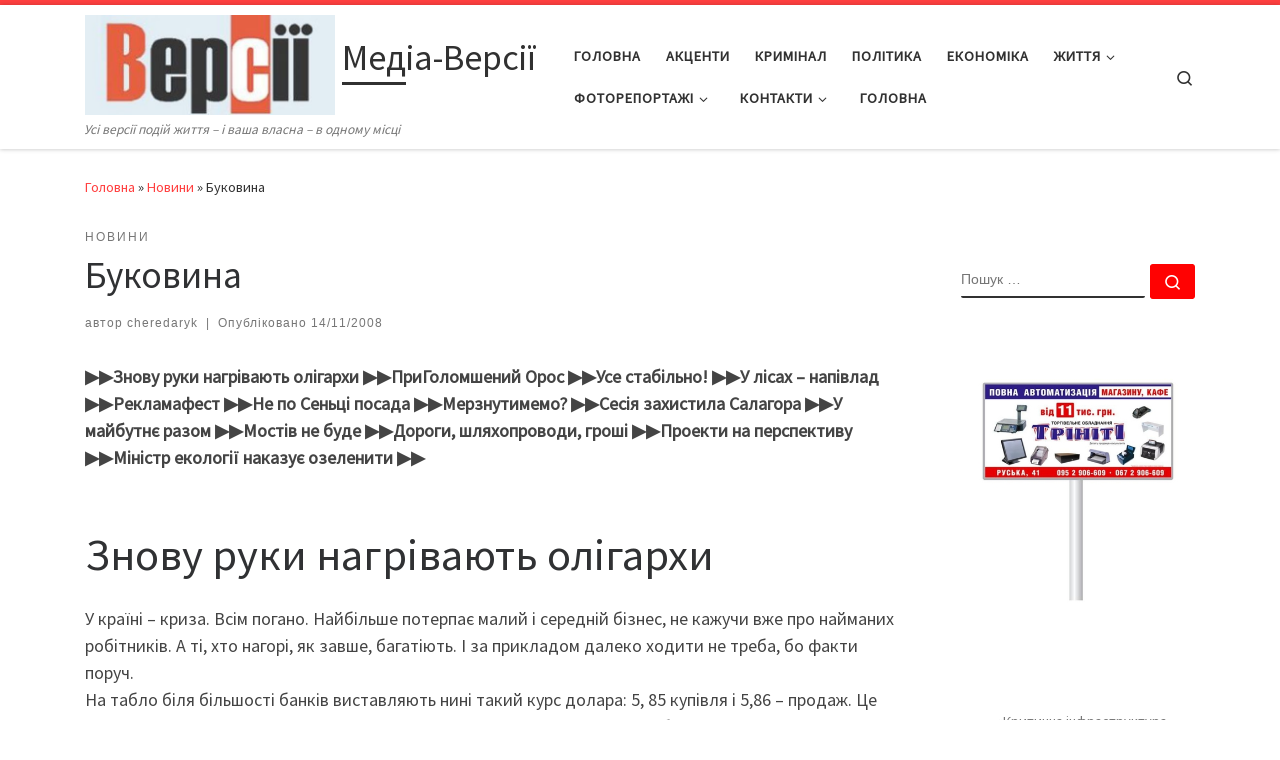

--- FILE ---
content_type: text/html; charset=UTF-8
request_url: https://versii.cv.ua/news/bukovyna-21/1131.html
body_size: 107308
content:
<!DOCTYPE html>
<!--[if IE 7]>
<html class="ie ie7" lang="uk">
<![endif]-->
<!--[if IE 8]>
<html class="ie ie8" lang="uk">
<![endif]-->
<!--[if !(IE 7) | !(IE 8)  ]><!-->
<html lang="uk" class="no-js">
<!--<![endif]-->
  <head>
  <meta charset="UTF-8" />
  <meta http-equiv="X-UA-Compatible" content="IE=EDGE" />
  <meta name="viewport" content="width=device-width, initial-scale=1.0" />
  <link rel="profile"  href="https://gmpg.org/xfn/11" />
  <link rel="pingback" href="https://versii.cv.ua/xmlrpc.php" />
<script>(function(html){html.className = html.className.replace(/\bno-js\b/,'js')})(document.documentElement);</script>
<meta name='robots' content='index, follow, max-image-preview:large, max-snippet:-1, max-video-preview:-1' />
	<style>img:is([sizes="auto" i], [sizes^="auto," i]) { contain-intrinsic-size: 3000px 1500px }</style>
	
	<!-- This site is optimized with the Yoast SEO plugin v24.0 - https://yoast.com/wordpress/plugins/seo/ -->
	<title>Буковина - Медіа-Версії</title>
	<meta name="description" content="Записи Записи новини" />
	<link rel="canonical" href="https://versii.cv.ua/news/bukovyna-21/1131.html" />
	<meta property="og:locale" content="uk_UA" />
	<meta property="og:type" content="article" />
	<meta property="og:title" content="Буковина - Медіа-Версії" />
	<meta property="og:description" content="Записи Записи новини" />
	<meta property="og:url" content="https://versii.cv.ua/news/bukovyna-21/1131.html" />
	<meta property="og:site_name" content="Медіа-Версії" />
	<meta property="article:publisher" content="https://www.facebook.com/versiicv/?fref=ts" />
	<meta property="article:published_time" content="2008-11-13T22:08:17+00:00" />
	<meta property="article:modified_time" content="2008-11-13T17:30:18+00:00" />
	<meta property="og:image" content="https://versii.cv.ua/wp-content/uploads/2008/11/1197987221_filipchuk.jpg" />
	<meta property="og:image:width" content="1" />
	<meta property="og:image:height" content="1" />
	<meta property="og:image:type" content="image/jpeg" />
	<meta name="author" content="cheredaryk" />
	<meta name="twitter:label1" content="Написано" />
	<meta name="twitter:data1" content="cheredaryk" />
	<script type="application/ld+json" class="yoast-schema-graph">{"@context":"https://schema.org","@graph":[{"@type":"Article","@id":"https://versii.cv.ua/news/bukovyna-21/1131.html#article","isPartOf":{"@id":"https://versii.cv.ua/news/bukovyna-21/1131.html"},"author":{"name":"cheredaryk","@id":"https://versii.cv.ua/#/schema/person/312fb976929cf4c8e2054b0d88b69e71"},"headline":"Буковина","datePublished":"2008-11-13T22:08:17+00:00","dateModified":"2008-11-13T17:30:18+00:00","mainEntityOfPage":{"@id":"https://versii.cv.ua/news/bukovyna-21/1131.html"},"wordCount":1367,"commentCount":0,"publisher":{"@id":"https://versii.cv.ua/#organization"},"image":{"@id":"https://versii.cv.ua/news/bukovyna-21/1131.html#primaryimage"},"thumbnailUrl":"https://versii.cv.ua/i/wp-content/uploads/2008/11/1197987221_filipchuk.jpg","keywords":["бізнес","будівництво","буковина","Влада","гроші","депутат","дітей","змагання","керівник","конкурс","криза","люди","мер","місто","населення","новини","області","опалення","органів","організації","питання","політики","прем’єр","проблем","рада","ради","рак","регіон","самоврядування","служба","суд","транспорт","управління","уряд","Фоторепортаж","Чернівецька область","Чернівці"],"articleSection":["Новини"],"inLanguage":"uk","potentialAction":[{"@type":"CommentAction","name":"Comment","target":["https://versii.cv.ua/news/bukovyna-21/1131.html#respond"]}]},{"@type":"WebPage","@id":"https://versii.cv.ua/news/bukovyna-21/1131.html","url":"https://versii.cv.ua/news/bukovyna-21/1131.html","name":"Буковина - Медіа-Версії","isPartOf":{"@id":"https://versii.cv.ua/#website"},"primaryImageOfPage":{"@id":"https://versii.cv.ua/news/bukovyna-21/1131.html#primaryimage"},"image":{"@id":"https://versii.cv.ua/news/bukovyna-21/1131.html#primaryimage"},"thumbnailUrl":"https://versii.cv.ua/i/wp-content/uploads/2008/11/1197987221_filipchuk.jpg","datePublished":"2008-11-13T22:08:17+00:00","dateModified":"2008-11-13T17:30:18+00:00","description":"Записи Записи новини","breadcrumb":{"@id":"https://versii.cv.ua/news/bukovyna-21/1131.html#breadcrumb"},"inLanguage":"uk","potentialAction":[{"@type":"ReadAction","target":["https://versii.cv.ua/news/bukovyna-21/1131.html"]}]},{"@type":"ImageObject","inLanguage":"uk","@id":"https://versii.cv.ua/news/bukovyna-21/1131.html#primaryimage","url":"https://versii.cv.ua/i/wp-content/uploads/2008/11/1197987221_filipchuk.jpg","contentUrl":"https://versii.cv.ua/i/wp-content/uploads/2008/11/1197987221_filipchuk.jpg"},{"@type":"BreadcrumbList","@id":"https://versii.cv.ua/news/bukovyna-21/1131.html#breadcrumb","itemListElement":[{"@type":"ListItem","position":1,"name":"Головна Сторінка","item":"https://versii.cv.ua/"},{"@type":"ListItem","position":2,"name":"Буковина"}]},{"@type":"WebSite","@id":"https://versii.cv.ua/#website","url":"https://versii.cv.ua/","name":"Медіа-Версії","description":"Усі версії подій життя - і ваша власна - в одному місці","publisher":{"@id":"https://versii.cv.ua/#organization"},"potentialAction":[{"@type":"SearchAction","target":{"@type":"EntryPoint","urlTemplate":"https://versii.cv.ua/?s={search_term_string}"},"query-input":{"@type":"PropertyValueSpecification","valueRequired":true,"valueName":"search_term_string"}}],"inLanguage":"uk"},{"@type":"Organization","@id":"https://versii.cv.ua/#organization","name":"Медіа-Версії","url":"https://versii.cv.ua/","logo":{"@type":"ImageObject","inLanguage":"uk","@id":"https://versii.cv.ua/#/schema/logo/image/","url":"https://versii.cv.ua/wp-content/uploads/2025/08/cropped-cropped-versiyi-1.jpg","contentUrl":"https://versii.cv.ua/wp-content/uploads/2025/08/cropped-cropped-versiyi-1.jpg","width":512,"height":205,"caption":"Медіа-Версії"},"image":{"@id":"https://versii.cv.ua/#/schema/logo/image/"},"sameAs":["https://www.facebook.com/versiicv/?fref=ts"]},{"@type":"Person","@id":"https://versii.cv.ua/#/schema/person/312fb976929cf4c8e2054b0d88b69e71","name":"cheredaryk","url":"https://versii.cv.ua/author/cheredaryk-admin"}]}</script>
	<!-- / Yoast SEO plugin. -->


<link rel="alternate" type="application/rss+xml" title="Медіа-Версії &raquo; стрічка" href="https://versii.cv.ua/feed" />
<link rel="alternate" type="application/rss+xml" title="Медіа-Версії &raquo; Канал коментарів" href="https://versii.cv.ua/comments/feed" />
<link rel="alternate" type="application/rss+xml" title="Медіа-Версії &raquo; Буковина Канал коментарів" href="https://versii.cv.ua/news/bukovyna-21/1131.html/feed" />
<script>
window._wpemojiSettings = {"baseUrl":"https:\/\/s.w.org\/images\/core\/emoji\/15.0.3\/72x72\/","ext":".png","svgUrl":"https:\/\/s.w.org\/images\/core\/emoji\/15.0.3\/svg\/","svgExt":".svg","source":{"concatemoji":"https:\/\/versii.cv.ua\/wp-includes\/js\/wp-emoji-release.min.js?ver=6.7.4"}};
/*! This file is auto-generated */
!function(i,n){var o,s,e;function c(e){try{var t={supportTests:e,timestamp:(new Date).valueOf()};sessionStorage.setItem(o,JSON.stringify(t))}catch(e){}}function p(e,t,n){e.clearRect(0,0,e.canvas.width,e.canvas.height),e.fillText(t,0,0);var t=new Uint32Array(e.getImageData(0,0,e.canvas.width,e.canvas.height).data),r=(e.clearRect(0,0,e.canvas.width,e.canvas.height),e.fillText(n,0,0),new Uint32Array(e.getImageData(0,0,e.canvas.width,e.canvas.height).data));return t.every(function(e,t){return e===r[t]})}function u(e,t,n){switch(t){case"flag":return n(e,"\ud83c\udff3\ufe0f\u200d\u26a7\ufe0f","\ud83c\udff3\ufe0f\u200b\u26a7\ufe0f")?!1:!n(e,"\ud83c\uddfa\ud83c\uddf3","\ud83c\uddfa\u200b\ud83c\uddf3")&&!n(e,"\ud83c\udff4\udb40\udc67\udb40\udc62\udb40\udc65\udb40\udc6e\udb40\udc67\udb40\udc7f","\ud83c\udff4\u200b\udb40\udc67\u200b\udb40\udc62\u200b\udb40\udc65\u200b\udb40\udc6e\u200b\udb40\udc67\u200b\udb40\udc7f");case"emoji":return!n(e,"\ud83d\udc26\u200d\u2b1b","\ud83d\udc26\u200b\u2b1b")}return!1}function f(e,t,n){var r="undefined"!=typeof WorkerGlobalScope&&self instanceof WorkerGlobalScope?new OffscreenCanvas(300,150):i.createElement("canvas"),a=r.getContext("2d",{willReadFrequently:!0}),o=(a.textBaseline="top",a.font="600 32px Arial",{});return e.forEach(function(e){o[e]=t(a,e,n)}),o}function t(e){var t=i.createElement("script");t.src=e,t.defer=!0,i.head.appendChild(t)}"undefined"!=typeof Promise&&(o="wpEmojiSettingsSupports",s=["flag","emoji"],n.supports={everything:!0,everythingExceptFlag:!0},e=new Promise(function(e){i.addEventListener("DOMContentLoaded",e,{once:!0})}),new Promise(function(t){var n=function(){try{var e=JSON.parse(sessionStorage.getItem(o));if("object"==typeof e&&"number"==typeof e.timestamp&&(new Date).valueOf()<e.timestamp+604800&&"object"==typeof e.supportTests)return e.supportTests}catch(e){}return null}();if(!n){if("undefined"!=typeof Worker&&"undefined"!=typeof OffscreenCanvas&&"undefined"!=typeof URL&&URL.createObjectURL&&"undefined"!=typeof Blob)try{var e="postMessage("+f.toString()+"("+[JSON.stringify(s),u.toString(),p.toString()].join(",")+"));",r=new Blob([e],{type:"text/javascript"}),a=new Worker(URL.createObjectURL(r),{name:"wpTestEmojiSupports"});return void(a.onmessage=function(e){c(n=e.data),a.terminate(),t(n)})}catch(e){}c(n=f(s,u,p))}t(n)}).then(function(e){for(var t in e)n.supports[t]=e[t],n.supports.everything=n.supports.everything&&n.supports[t],"flag"!==t&&(n.supports.everythingExceptFlag=n.supports.everythingExceptFlag&&n.supports[t]);n.supports.everythingExceptFlag=n.supports.everythingExceptFlag&&!n.supports.flag,n.DOMReady=!1,n.readyCallback=function(){n.DOMReady=!0}}).then(function(){return e}).then(function(){var e;n.supports.everything||(n.readyCallback(),(e=n.source||{}).concatemoji?t(e.concatemoji):e.wpemoji&&e.twemoji&&(t(e.twemoji),t(e.wpemoji)))}))}((window,document),window._wpemojiSettings);
</script>
<style id='wp-emoji-styles-inline-css'>

	img.wp-smiley, img.emoji {
		display: inline !important;
		border: none !important;
		box-shadow: none !important;
		height: 1em !important;
		width: 1em !important;
		margin: 0 0.07em !important;
		vertical-align: -0.1em !important;
		background: none !important;
		padding: 0 !important;
	}
</style>
<link rel='stylesheet' id='wp-block-library-css' href='https://versii.cv.ua/wp-includes/css/dist/block-library/style.min.css?ver=6.7.4' media='all' />
<style id='classic-theme-styles-inline-css'>
/*! This file is auto-generated */
.wp-block-button__link{color:#fff;background-color:#32373c;border-radius:9999px;box-shadow:none;text-decoration:none;padding:calc(.667em + 2px) calc(1.333em + 2px);font-size:1.125em}.wp-block-file__button{background:#32373c;color:#fff;text-decoration:none}
</style>
<style id='global-styles-inline-css'>
:root{--wp--preset--aspect-ratio--square: 1;--wp--preset--aspect-ratio--4-3: 4/3;--wp--preset--aspect-ratio--3-4: 3/4;--wp--preset--aspect-ratio--3-2: 3/2;--wp--preset--aspect-ratio--2-3: 2/3;--wp--preset--aspect-ratio--16-9: 16/9;--wp--preset--aspect-ratio--9-16: 9/16;--wp--preset--color--black: #000000;--wp--preset--color--cyan-bluish-gray: #abb8c3;--wp--preset--color--white: #ffffff;--wp--preset--color--pale-pink: #f78da7;--wp--preset--color--vivid-red: #cf2e2e;--wp--preset--color--luminous-vivid-orange: #ff6900;--wp--preset--color--luminous-vivid-amber: #fcb900;--wp--preset--color--light-green-cyan: #7bdcb5;--wp--preset--color--vivid-green-cyan: #00d084;--wp--preset--color--pale-cyan-blue: #8ed1fc;--wp--preset--color--vivid-cyan-blue: #0693e3;--wp--preset--color--vivid-purple: #9b51e0;--wp--preset--gradient--vivid-cyan-blue-to-vivid-purple: linear-gradient(135deg,rgba(6,147,227,1) 0%,rgb(155,81,224) 100%);--wp--preset--gradient--light-green-cyan-to-vivid-green-cyan: linear-gradient(135deg,rgb(122,220,180) 0%,rgb(0,208,130) 100%);--wp--preset--gradient--luminous-vivid-amber-to-luminous-vivid-orange: linear-gradient(135deg,rgba(252,185,0,1) 0%,rgba(255,105,0,1) 100%);--wp--preset--gradient--luminous-vivid-orange-to-vivid-red: linear-gradient(135deg,rgba(255,105,0,1) 0%,rgb(207,46,46) 100%);--wp--preset--gradient--very-light-gray-to-cyan-bluish-gray: linear-gradient(135deg,rgb(238,238,238) 0%,rgb(169,184,195) 100%);--wp--preset--gradient--cool-to-warm-spectrum: linear-gradient(135deg,rgb(74,234,220) 0%,rgb(151,120,209) 20%,rgb(207,42,186) 40%,rgb(238,44,130) 60%,rgb(251,105,98) 80%,rgb(254,248,76) 100%);--wp--preset--gradient--blush-light-purple: linear-gradient(135deg,rgb(255,206,236) 0%,rgb(152,150,240) 100%);--wp--preset--gradient--blush-bordeaux: linear-gradient(135deg,rgb(254,205,165) 0%,rgb(254,45,45) 50%,rgb(107,0,62) 100%);--wp--preset--gradient--luminous-dusk: linear-gradient(135deg,rgb(255,203,112) 0%,rgb(199,81,192) 50%,rgb(65,88,208) 100%);--wp--preset--gradient--pale-ocean: linear-gradient(135deg,rgb(255,245,203) 0%,rgb(182,227,212) 50%,rgb(51,167,181) 100%);--wp--preset--gradient--electric-grass: linear-gradient(135deg,rgb(202,248,128) 0%,rgb(113,206,126) 100%);--wp--preset--gradient--midnight: linear-gradient(135deg,rgb(2,3,129) 0%,rgb(40,116,252) 100%);--wp--preset--font-size--small: 13px;--wp--preset--font-size--medium: 20px;--wp--preset--font-size--large: 36px;--wp--preset--font-size--x-large: 42px;--wp--preset--spacing--20: 0.44rem;--wp--preset--spacing--30: 0.67rem;--wp--preset--spacing--40: 1rem;--wp--preset--spacing--50: 1.5rem;--wp--preset--spacing--60: 2.25rem;--wp--preset--spacing--70: 3.38rem;--wp--preset--spacing--80: 5.06rem;--wp--preset--shadow--natural: 6px 6px 9px rgba(0, 0, 0, 0.2);--wp--preset--shadow--deep: 12px 12px 50px rgba(0, 0, 0, 0.4);--wp--preset--shadow--sharp: 6px 6px 0px rgba(0, 0, 0, 0.2);--wp--preset--shadow--outlined: 6px 6px 0px -3px rgba(255, 255, 255, 1), 6px 6px rgba(0, 0, 0, 1);--wp--preset--shadow--crisp: 6px 6px 0px rgba(0, 0, 0, 1);}:where(.is-layout-flex){gap: 0.5em;}:where(.is-layout-grid){gap: 0.5em;}body .is-layout-flex{display: flex;}.is-layout-flex{flex-wrap: wrap;align-items: center;}.is-layout-flex > :is(*, div){margin: 0;}body .is-layout-grid{display: grid;}.is-layout-grid > :is(*, div){margin: 0;}:where(.wp-block-columns.is-layout-flex){gap: 2em;}:where(.wp-block-columns.is-layout-grid){gap: 2em;}:where(.wp-block-post-template.is-layout-flex){gap: 1.25em;}:where(.wp-block-post-template.is-layout-grid){gap: 1.25em;}.has-black-color{color: var(--wp--preset--color--black) !important;}.has-cyan-bluish-gray-color{color: var(--wp--preset--color--cyan-bluish-gray) !important;}.has-white-color{color: var(--wp--preset--color--white) !important;}.has-pale-pink-color{color: var(--wp--preset--color--pale-pink) !important;}.has-vivid-red-color{color: var(--wp--preset--color--vivid-red) !important;}.has-luminous-vivid-orange-color{color: var(--wp--preset--color--luminous-vivid-orange) !important;}.has-luminous-vivid-amber-color{color: var(--wp--preset--color--luminous-vivid-amber) !important;}.has-light-green-cyan-color{color: var(--wp--preset--color--light-green-cyan) !important;}.has-vivid-green-cyan-color{color: var(--wp--preset--color--vivid-green-cyan) !important;}.has-pale-cyan-blue-color{color: var(--wp--preset--color--pale-cyan-blue) !important;}.has-vivid-cyan-blue-color{color: var(--wp--preset--color--vivid-cyan-blue) !important;}.has-vivid-purple-color{color: var(--wp--preset--color--vivid-purple) !important;}.has-black-background-color{background-color: var(--wp--preset--color--black) !important;}.has-cyan-bluish-gray-background-color{background-color: var(--wp--preset--color--cyan-bluish-gray) !important;}.has-white-background-color{background-color: var(--wp--preset--color--white) !important;}.has-pale-pink-background-color{background-color: var(--wp--preset--color--pale-pink) !important;}.has-vivid-red-background-color{background-color: var(--wp--preset--color--vivid-red) !important;}.has-luminous-vivid-orange-background-color{background-color: var(--wp--preset--color--luminous-vivid-orange) !important;}.has-luminous-vivid-amber-background-color{background-color: var(--wp--preset--color--luminous-vivid-amber) !important;}.has-light-green-cyan-background-color{background-color: var(--wp--preset--color--light-green-cyan) !important;}.has-vivid-green-cyan-background-color{background-color: var(--wp--preset--color--vivid-green-cyan) !important;}.has-pale-cyan-blue-background-color{background-color: var(--wp--preset--color--pale-cyan-blue) !important;}.has-vivid-cyan-blue-background-color{background-color: var(--wp--preset--color--vivid-cyan-blue) !important;}.has-vivid-purple-background-color{background-color: var(--wp--preset--color--vivid-purple) !important;}.has-black-border-color{border-color: var(--wp--preset--color--black) !important;}.has-cyan-bluish-gray-border-color{border-color: var(--wp--preset--color--cyan-bluish-gray) !important;}.has-white-border-color{border-color: var(--wp--preset--color--white) !important;}.has-pale-pink-border-color{border-color: var(--wp--preset--color--pale-pink) !important;}.has-vivid-red-border-color{border-color: var(--wp--preset--color--vivid-red) !important;}.has-luminous-vivid-orange-border-color{border-color: var(--wp--preset--color--luminous-vivid-orange) !important;}.has-luminous-vivid-amber-border-color{border-color: var(--wp--preset--color--luminous-vivid-amber) !important;}.has-light-green-cyan-border-color{border-color: var(--wp--preset--color--light-green-cyan) !important;}.has-vivid-green-cyan-border-color{border-color: var(--wp--preset--color--vivid-green-cyan) !important;}.has-pale-cyan-blue-border-color{border-color: var(--wp--preset--color--pale-cyan-blue) !important;}.has-vivid-cyan-blue-border-color{border-color: var(--wp--preset--color--vivid-cyan-blue) !important;}.has-vivid-purple-border-color{border-color: var(--wp--preset--color--vivid-purple) !important;}.has-vivid-cyan-blue-to-vivid-purple-gradient-background{background: var(--wp--preset--gradient--vivid-cyan-blue-to-vivid-purple) !important;}.has-light-green-cyan-to-vivid-green-cyan-gradient-background{background: var(--wp--preset--gradient--light-green-cyan-to-vivid-green-cyan) !important;}.has-luminous-vivid-amber-to-luminous-vivid-orange-gradient-background{background: var(--wp--preset--gradient--luminous-vivid-amber-to-luminous-vivid-orange) !important;}.has-luminous-vivid-orange-to-vivid-red-gradient-background{background: var(--wp--preset--gradient--luminous-vivid-orange-to-vivid-red) !important;}.has-very-light-gray-to-cyan-bluish-gray-gradient-background{background: var(--wp--preset--gradient--very-light-gray-to-cyan-bluish-gray) !important;}.has-cool-to-warm-spectrum-gradient-background{background: var(--wp--preset--gradient--cool-to-warm-spectrum) !important;}.has-blush-light-purple-gradient-background{background: var(--wp--preset--gradient--blush-light-purple) !important;}.has-blush-bordeaux-gradient-background{background: var(--wp--preset--gradient--blush-bordeaux) !important;}.has-luminous-dusk-gradient-background{background: var(--wp--preset--gradient--luminous-dusk) !important;}.has-pale-ocean-gradient-background{background: var(--wp--preset--gradient--pale-ocean) !important;}.has-electric-grass-gradient-background{background: var(--wp--preset--gradient--electric-grass) !important;}.has-midnight-gradient-background{background: var(--wp--preset--gradient--midnight) !important;}.has-small-font-size{font-size: var(--wp--preset--font-size--small) !important;}.has-medium-font-size{font-size: var(--wp--preset--font-size--medium) !important;}.has-large-font-size{font-size: var(--wp--preset--font-size--large) !important;}.has-x-large-font-size{font-size: var(--wp--preset--font-size--x-large) !important;}
:where(.wp-block-post-template.is-layout-flex){gap: 1.25em;}:where(.wp-block-post-template.is-layout-grid){gap: 1.25em;}
:where(.wp-block-columns.is-layout-flex){gap: 2em;}:where(.wp-block-columns.is-layout-grid){gap: 2em;}
:root :where(.wp-block-pullquote){font-size: 1.5em;line-height: 1.6;}
</style>
<link rel='stylesheet' id='customizr-main-css' href='https://versii.cv.ua/wp-content/themes/customizr/assets/front/css/style.min.css?ver=4.4.22' media='all' />
<style id='customizr-main-inline-css'>
::-moz-selection{background-color:#ff3f3f}::selection{background-color:#ff3f3f}a,.btn-skin:active,.btn-skin:focus,.btn-skin:hover,.btn-skin.inverted,.grid-container__classic .post-type__icon,.post-type__icon:hover .icn-format,.grid-container__classic .post-type__icon:hover .icn-format,[class*='grid-container__'] .entry-title a.czr-title:hover,input[type=checkbox]:checked::before{color:#ff3f3f}.czr-css-loader > div ,.btn-skin,.btn-skin:active,.btn-skin:focus,.btn-skin:hover,.btn-skin-h-dark,.btn-skin-h-dark.inverted:active,.btn-skin-h-dark.inverted:focus,.btn-skin-h-dark.inverted:hover{border-color:#ff3f3f}.tc-header.border-top{border-top-color:#ff3f3f}[class*='grid-container__'] .entry-title a:hover::after,.grid-container__classic .post-type__icon,.btn-skin,.btn-skin.inverted:active,.btn-skin.inverted:focus,.btn-skin.inverted:hover,.btn-skin-h-dark,.btn-skin-h-dark.inverted:active,.btn-skin-h-dark.inverted:focus,.btn-skin-h-dark.inverted:hover,.sidebar .widget-title::after,input[type=radio]:checked::before{background-color:#ff3f3f}.btn-skin-light:active,.btn-skin-light:focus,.btn-skin-light:hover,.btn-skin-light.inverted{color:#ff8c8c}input:not([type='submit']):not([type='button']):not([type='number']):not([type='checkbox']):not([type='radio']):focus,textarea:focus,.btn-skin-light,.btn-skin-light.inverted,.btn-skin-light:active,.btn-skin-light:focus,.btn-skin-light:hover,.btn-skin-light.inverted:active,.btn-skin-light.inverted:focus,.btn-skin-light.inverted:hover{border-color:#ff8c8c}.btn-skin-light,.btn-skin-light.inverted:active,.btn-skin-light.inverted:focus,.btn-skin-light.inverted:hover{background-color:#ff8c8c}.btn-skin-lightest:active,.btn-skin-lightest:focus,.btn-skin-lightest:hover,.btn-skin-lightest.inverted{color:#ffa5a5}.btn-skin-lightest,.btn-skin-lightest.inverted,.btn-skin-lightest:active,.btn-skin-lightest:focus,.btn-skin-lightest:hover,.btn-skin-lightest.inverted:active,.btn-skin-lightest.inverted:focus,.btn-skin-lightest.inverted:hover{border-color:#ffa5a5}.btn-skin-lightest,.btn-skin-lightest.inverted:active,.btn-skin-lightest.inverted:focus,.btn-skin-lightest.inverted:hover{background-color:#ffa5a5}.pagination,a:hover,a:focus,a:active,.btn-skin-dark:active,.btn-skin-dark:focus,.btn-skin-dark:hover,.btn-skin-dark.inverted,.btn-skin-dark-oh:active,.btn-skin-dark-oh:focus,.btn-skin-dark-oh:hover,.post-info a:not(.btn):hover,.grid-container__classic .post-type__icon .icn-format,[class*='grid-container__'] .hover .entry-title a,.widget-area a:not(.btn):hover,a.czr-format-link:hover,.format-link.hover a.czr-format-link,button[type=submit]:hover,button[type=submit]:active,button[type=submit]:focus,input[type=submit]:hover,input[type=submit]:active,input[type=submit]:focus,.tabs .nav-link:hover,.tabs .nav-link.active,.tabs .nav-link.active:hover,.tabs .nav-link.active:focus{color:#ff0202}.grid-container__classic.tc-grid-border .grid__item,.btn-skin-dark,.btn-skin-dark.inverted,button[type=submit],input[type=submit],.btn-skin-dark:active,.btn-skin-dark:focus,.btn-skin-dark:hover,.btn-skin-dark.inverted:active,.btn-skin-dark.inverted:focus,.btn-skin-dark.inverted:hover,.btn-skin-h-dark:active,.btn-skin-h-dark:focus,.btn-skin-h-dark:hover,.btn-skin-h-dark.inverted,.btn-skin-h-dark.inverted,.btn-skin-h-dark.inverted,.btn-skin-dark-oh:active,.btn-skin-dark-oh:focus,.btn-skin-dark-oh:hover,.btn-skin-dark-oh.inverted:active,.btn-skin-dark-oh.inverted:focus,.btn-skin-dark-oh.inverted:hover,button[type=submit]:hover,button[type=submit]:active,button[type=submit]:focus,input[type=submit]:hover,input[type=submit]:active,input[type=submit]:focus{border-color:#ff0202}.btn-skin-dark,.btn-skin-dark.inverted:active,.btn-skin-dark.inverted:focus,.btn-skin-dark.inverted:hover,.btn-skin-h-dark:active,.btn-skin-h-dark:focus,.btn-skin-h-dark:hover,.btn-skin-h-dark.inverted,.btn-skin-h-dark.inverted,.btn-skin-h-dark.inverted,.btn-skin-dark-oh.inverted:active,.btn-skin-dark-oh.inverted:focus,.btn-skin-dark-oh.inverted:hover,.grid-container__classic .post-type__icon:hover,button[type=submit],input[type=submit],.czr-link-hover-underline .widgets-list-layout-links a:not(.btn)::before,.czr-link-hover-underline .widget_archive a:not(.btn)::before,.czr-link-hover-underline .widget_nav_menu a:not(.btn)::before,.czr-link-hover-underline .widget_rss ul a:not(.btn)::before,.czr-link-hover-underline .widget_recent_entries a:not(.btn)::before,.czr-link-hover-underline .widget_categories a:not(.btn)::before,.czr-link-hover-underline .widget_meta a:not(.btn)::before,.czr-link-hover-underline .widget_recent_comments a:not(.btn)::before,.czr-link-hover-underline .widget_pages a:not(.btn)::before,.czr-link-hover-underline .widget_calendar a:not(.btn)::before,[class*='grid-container__'] .hover .entry-title a::after,a.czr-format-link::before,.comment-author a::before,.comment-link::before,.tabs .nav-link.active::before{background-color:#ff0202}.btn-skin-dark-shaded:active,.btn-skin-dark-shaded:focus,.btn-skin-dark-shaded:hover,.btn-skin-dark-shaded.inverted{background-color:rgba(255,2,2,0.2)}.btn-skin-dark-shaded,.btn-skin-dark-shaded.inverted:active,.btn-skin-dark-shaded.inverted:focus,.btn-skin-dark-shaded.inverted:hover{background-color:rgba(255,2,2,0.8)}
.tc-header.border-top { border-top-width: 5px; border-top-style: solid }
#czr-push-footer { display: none; visibility: hidden; }
        .czr-sticky-footer #czr-push-footer.sticky-footer-enabled { display: block; }
        
</style>
<script src="https://versii.cv.ua/wp-includes/js/jquery/jquery.min.js?ver=3.7.1" id="jquery-core-js"></script>
<script src="https://versii.cv.ua/wp-includes/js/jquery/jquery-migrate.min.js?ver=3.4.1" id="jquery-migrate-js"></script>
<script src="https://versii.cv.ua/wp-includes/js/underscore.min.js?ver=1.13.7" id="underscore-js"></script>
<script id="czr-init-js-extra">
var CZRParams = {"assetsPath":"https:\/\/versii.cv.ua\/wp-content\/themes\/customizr\/assets\/front\/","mainScriptUrl":"https:\/\/versii.cv.ua\/wp-content\/themes\/customizr\/assets\/front\/js\/tc-scripts.min.js?4.4.22","deferFontAwesome":"1","fontAwesomeUrl":"https:\/\/versii.cv.ua\/wp-content\/themes\/customizr\/assets\/shared\/fonts\/fa\/css\/fontawesome-all.min.css?4.4.22","_disabled":[],"centerSliderImg":"1","isLightBoxEnabled":"1","SmoothScroll":{"Enabled":true,"Options":{"touchpadSupport":false}},"isAnchorScrollEnabled":"","anchorSmoothScrollExclude":{"simple":["[class*=edd]",".carousel-control","[data-toggle=\"modal\"]","[data-toggle=\"dropdown\"]","[data-toggle=\"czr-dropdown\"]","[data-toggle=\"tooltip\"]","[data-toggle=\"popover\"]","[data-toggle=\"collapse\"]","[data-toggle=\"czr-collapse\"]","[data-toggle=\"tab\"]","[data-toggle=\"pill\"]","[data-toggle=\"czr-pill\"]","[class*=upme]","[class*=um-]"],"deep":{"classes":[],"ids":[]}},"timerOnScrollAllBrowsers":"1","centerAllImg":"1","HasComments":"","LoadModernizr":"1","stickyHeader":"","extLinksStyle":"","extLinksTargetExt":"","extLinksSkipSelectors":{"classes":["btn","button"],"ids":[]},"dropcapEnabled":"","dropcapWhere":{"post":"","page":""},"dropcapMinWords":"","dropcapSkipSelectors":{"tags":["IMG","IFRAME","H1","H2","H3","H4","H5","H6","BLOCKQUOTE","UL","OL"],"classes":["btn"],"id":[]},"imgSmartLoadEnabled":"1","imgSmartLoadOpts":{"parentSelectors":["[class*=grid-container], .article-container",".__before_main_wrapper",".widget-front",".post-related-articles",".tc-singular-thumbnail-wrapper",".sek-module-inner"],"opts":{"excludeImg":[".tc-holder-img"]}},"imgSmartLoadsForSliders":"1","pluginCompats":[],"isWPMobile":"","menuStickyUserSettings":{"desktop":"stick_up","mobile":"stick_up"},"adminAjaxUrl":"https:\/\/versii.cv.ua\/wp-admin\/admin-ajax.php","ajaxUrl":"https:\/\/versii.cv.ua\/?czrajax=1","frontNonce":{"id":"CZRFrontNonce","handle":"5dcffb8f4d"},"isDevMode":"","isModernStyle":"1","i18n":{"Permanently dismiss":"Permanently dismiss"},"frontNotifications":{"welcome":{"enabled":false,"content":"","dismissAction":"dismiss_welcome_note_front"}},"preloadGfonts":"1","googleFonts":"Source+Sans+Pro","version":"4.4.22"};
</script>
<script src="https://versii.cv.ua/wp-content/themes/customizr/assets/front/js/tc-init.min.js?ver=4.4.22" id="czr-init-js"></script>
<script src="https://versii.cv.ua/wp-content/themes/customizr/assets/front/js/libs/modernizr.min.js?ver=4.4.22" id="modernizr-js"></script>
<link rel="https://api.w.org/" href="https://versii.cv.ua/wp-json/" /><link rel="alternate" title="JSON" type="application/json" href="https://versii.cv.ua/wp-json/wp/v2/posts/1131" /><link rel="EditURI" type="application/rsd+xml" title="RSD" href="https://versii.cv.ua/xmlrpc.php?rsd" />
<meta name="generator" content="WordPress 6.7.4" />
<link rel='shortlink' href='https://versii.cv.ua/?p=1131' />
<link rel="alternate" title="oEmbed (JSON)" type="application/json+oembed" href="https://versii.cv.ua/wp-json/oembed/1.0/embed?url=https%3A%2F%2Fversii.cv.ua%2Fnews%2Fbukovyna-21%2F1131.html" />
<link rel="alternate" title="oEmbed (XML)" type="text/xml+oembed" href="https://versii.cv.ua/wp-json/oembed/1.0/embed?url=https%3A%2F%2Fversii.cv.ua%2Fnews%2Fbukovyna-21%2F1131.html&#038;format=xml" />
		<script>
			document.documentElement.className = document.documentElement.className.replace('no-js', 'js');
		</script>
				<style>
			.no-js img.lazyload {
				display: none;
			}

			figure.wp-block-image img.lazyloading {
				min-width: 150px;
			}

						.lazyload, .lazyloading {
				opacity: 0;
			}

			.lazyloaded {
				opacity: 1;
				transition: opacity 400ms;
				transition-delay: 0ms;
			}

					</style>
		              <link rel="preload" as="font" type="font/woff2" href="https://versii.cv.ua/wp-content/themes/customizr/assets/shared/fonts/customizr/customizr.woff2?128396981" crossorigin="anonymous"/>
            <link rel="icon" href="https://versii.cv.ua/wp-content/uploads/2025/08/cropped-versiyi-1-32x32.jpg" sizes="32x32" />
<link rel="icon" href="https://versii.cv.ua/wp-content/uploads/2025/08/cropped-versiyi-1-192x192.jpg" sizes="192x192" />
<link rel="apple-touch-icon" href="https://versii.cv.ua/wp-content/uploads/2025/08/cropped-versiyi-1-180x180.jpg" />
<meta name="msapplication-TileImage" content="https://versii.cv.ua/wp-content/uploads/2025/08/cropped-versiyi-1-270x270.jpg" />
</head>

  <body data-rsssl=1 class="post-template-default single single-post postid-1131 single-format-standard wp-custom-logo wp-embed-responsive czr-link-hover-underline header-skin-light footer-skin-dark czr-r-sidebar tc-center-images czr-full-layout customizr-4-4-22 czr-sticky-footer">
          <a class="screen-reader-text skip-link" href="#content">Перейти до вмісту</a>
    
    
    <div id="tc-page-wrap" class="">

      <header class="tpnav-header__header tc-header sl-logo_left sticky-brand-shrink-on sticky-transparent border-top czr-submenu-fade czr-submenu-move" >
        <div class="primary-navbar__wrapper d-none d-lg-block has-horizontal-menu has-branding-aside desktop-sticky" >
  <div class="container">
    <div class="row align-items-center flex-row primary-navbar__row">
      <div class="branding__container col col-auto" >
  <div class="branding align-items-center flex-column ">
    <div class="branding-row d-flex flex-row align-items-center align-self-start">
      <div class="navbar-brand col-auto " >
  <a class="navbar-brand-sitelogo" href="https://versii.cv.ua/"  aria-label="Медіа-Версії | Усі версії подій життя &#8211; і ваша власна &#8211; в одному місці" >
    <img data-src="https://versii.cv.ua/wp-content/uploads/2025/08/cropped-cropped-versiyi-1.jpg" alt="Повернутись на головну" width="512" height="205" style="--smush-placeholder-width: 512px; --smush-placeholder-aspect-ratio: 512/205;max-width:250px;max-height:100px" data-no-retina src="[data-uri]" class="lazyload"><noscript><img data-src="https://versii.cv.ua/wp-content/uploads/2025/08/cropped-cropped-versiyi-1.jpg" alt="Повернутись на головну" width="512" height="205" style="--smush-placeholder-width: 512px; --smush-placeholder-aspect-ratio: 512/205;max-width:250px;max-height:100px" data-no-retina src="[data-uri]" class="lazyload"><noscript><img src="https://versii.cv.ua/wp-content/uploads/2025/08/cropped-cropped-versiyi-1.jpg" alt="Повернутись на головну" class="" width="512" height="205" style="max-width:250px;max-height:100px" data-no-retina></noscript></noscript>  </a>
</div>
          <div class="branding-aside col-auto flex-column d-flex">
          <span class="navbar-brand col-auto " >
    <a class="navbar-brand-sitename  czr-underline" href="https://versii.cv.ua/">
    <span>Медіа-Версії</span>
  </a>
</span>
          </div>
                </div>
    <span class="header-tagline " >
  Усі версії подій життя &#8211; і ваша власна &#8211; в одному місці</span>

  </div>
</div>
      <div class="primary-nav__container justify-content-lg-around col col-lg-auto flex-lg-column" >
  <div class="primary-nav__wrapper flex-lg-row align-items-center justify-content-end">
              <nav class="primary-nav__nav col" id="primary-nav">
          <div class="nav__menu-wrapper primary-nav__menu-wrapper justify-content-end czr-open-on-hover" >
<ul id="main-menu" class="primary-nav__menu regular-nav nav__menu nav"><li id="menu-item-39505" class="menu-item menu-item-type-custom menu-item-object-custom menu-item-home menu-item-39505"><a href="https://versii.cv.ua" class="nav__link"><span class="nav__title">Головна</span></a></li>
<li id="menu-item-39514" class="menu-item menu-item-type-taxonomy menu-item-object-category menu-item-39514"><a href="https://versii.cv.ua/category/aktsenti" class="nav__link"><span class="nav__title">Акценти</span></a></li>
<li id="menu-item-39508" class="menu-item menu-item-type-taxonomy menu-item-object-category menu-item-39508"><a href="https://versii.cv.ua/category/kryminal" class="nav__link"><span class="nav__title">Кримінал</span></a></li>
<li id="menu-item-39510" class="menu-item menu-item-type-taxonomy menu-item-object-category menu-item-39510"><a href="https://versii.cv.ua/category/polityka" class="nav__link"><span class="nav__title">Політика</span></a></li>
<li id="menu-item-39509" class="menu-item menu-item-type-taxonomy menu-item-object-category menu-item-39509"><a href="https://versii.cv.ua/category/ekonomichni" class="nav__link"><span class="nav__title">Економіка</span></a></li>
<li id="menu-item-39511" class="menu-item menu-item-type-taxonomy menu-item-object-category menu-item-has-children czr-dropdown menu-item-39511"><a data-toggle="czr-dropdown" aria-haspopup="true" aria-expanded="false" href="https://versii.cv.ua/category/zhyttya" class="nav__link"><span class="nav__title">Життя</span><span class="caret__dropdown-toggler"><i class="icn-down-small"></i></span></a>
<ul class="dropdown-menu czr-dropdown-menu">
	<li id="menu-item-39506" class="menu-item menu-item-type-taxonomy menu-item-object-category dropdown-item menu-item-39506"><a href="https://versii.cv.ua/category/ozdorovchi" class="nav__link"><span class="nav__title">Здоров&#8217;я</span></a></li>
	<li id="menu-item-39513" class="menu-item menu-item-type-taxonomy menu-item-object-category dropdown-item menu-item-39513"><a href="https://versii.cv.ua/category/kultura" class="nav__link"><span class="nav__title">Культура</span></a></li>
	<li id="menu-item-39512" class="menu-item menu-item-type-taxonomy menu-item-object-category dropdown-item menu-item-39512"><a href="https://versii.cv.ua/category/rozvahy" class="nav__link"><span class="nav__title">Розваги</span></a></li>
</ul>
</li>
<li id="menu-item-39507" class="menu-item menu-item-type-taxonomy menu-item-object-category menu-item-has-children czr-dropdown menu-item-39507"><a data-toggle="czr-dropdown" aria-haspopup="true" aria-expanded="false" href="https://versii.cv.ua/category/foto" class="nav__link"><span class="nav__title">Фоторепортажі</span><span class="caret__dropdown-toggler"><i class="icn-down-small"></i></span></a>
<ul class="dropdown-menu czr-dropdown-menu">
	<li id="menu-item-39550" class="menu-item menu-item-type-post_type menu-item-object-page dropdown-item menu-item-39550"><a href="https://versii.cv.ua/foto" class="nav__link"><span class="nav__title">Фото</span></a></li>
</ul>
</li>
<li id="menu-item-39542" class="h2 strong- strongstrong strong E-mail strongspan stylecolor 0000ffreklamaversiiukrnetspanstrong h2a classwp-caption title- hrefhttpversiicvuaipage_id9288-ah2 span 000000strongspan ff0000 spanstrongspan strong58000 strong380 372 57-19-35strong 0000ffversiiukrnetspanstrong strong32726216strong strong26004017113743strong 356271 a titleversiicvua hrefhttpversiicvua target_blankhttpversiicvuaah2 menu-item menu-item-type-post_type menu-item-object-page menu-item-has-children czr-dropdown menu-item-39542"><a data-toggle="czr-dropdown" aria-haspopup="true" aria-expanded="false" rel="h2  h2 strong- strongstrong strong  E-mail strongspan stylecolor 0000ffreklamaversiiukrnetspanstrong h2a classwp-caption title- hrefhttpversiicvuaipage_id9288-ah2 span stylecolor 000000strongspan stylecolor ff0000 spanstrongspan  strong58000      strong   strong380 372 57-19-35strong E-mail strongspan stylecolor 0000ffversiiukrnetspanstrong  span stylecolor 000000strongspan stylecolor ff0000 spanstrongspan  strong strong   strong32726216strong  strong26004017113743strong     356271 h2 a classwp-caption titleversiicvua hrefhttpversiicvua target_blankhttpversiicvuaah2" href="https://versii.cv.ua/lyst-do-redaktsiji" title="Редакція газети “Версії” Шеф-редактор Людмила Чередарик  E-mail: reklamaversii@ukr.net ПРАЙС-ЛИСТ Адреса редакції:  58000, м. Чернівці, вул. , ,   тел./факс +380 (372) 57-19-35 E-mail: versii@ukr.net  Наші реквізити:  МПП “ВЕРСІЇ” Код ЕДРПО 32726216 п/рах. 26004017113743 в ЧФ «УКРЕКСІМБАНК» МФО 356271 Сайт https://versii.cv.ua" class="nav__link"><span class="nav__title">Контакти</span><span class="caret__dropdown-toggler"><i class="icn-down-small"></i></span></a>
<ul class="dropdown-menu czr-dropdown-menu">
	<li id="menu-item-39549" class="menu-item menu-item-type-post_type menu-item-object-page dropdown-item menu-item-39549"><a href="https://versii.cv.ua/arhiv-versiyi-pdf-2014" class="nav__link"><span class="nav__title">Архів «Версії» (pdf)</span></a></li>
	<li id="menu-item-39570" class="menu-item menu-item-type-post_type menu-item-object-page dropdown-item menu-item-39570"><a href="https://versii.cv.ua/prajs-lyst" class="nav__link"><span class="nav__title">Прайс-лист</span></a></li>
</ul>
</li>
<li id="menu-item-67727" class="menu-item menu-item-type-post_type menu-item-object-page menu-item-67727"><a href="https://versii.cv.ua/foto/golovna" class="nav__link"><span class="nav__title">Головна</span></a></li>
</ul></div>        </nav>
    <div class="primary-nav__utils nav__utils col-auto" >
    <ul class="nav utils flex-row flex-nowrap regular-nav">
      <li class="nav__search " >
  <a href="#" class="search-toggle_btn icn-search czr-overlay-toggle_btn"  aria-expanded="false"><span class="sr-only">Search</span></a>
        <div class="czr-search-expand">
      <div class="czr-search-expand-inner"><div class="search-form__container " >
  <form action="https://versii.cv.ua/" method="get" class="czr-form search-form">
    <div class="form-group czr-focus">
            <label for="s-69715d9ecb3b3" id="lsearch-69715d9ecb3b3">
        <span class="screen-reader-text">Пошук</span>
        <input id="s-69715d9ecb3b3" class="form-control czr-search-field" name="s" type="search" value="" aria-describedby="lsearch-69715d9ecb3b3" placeholder="Пошук &hellip;">
      </label>
      <button type="submit" class="button"><i class="icn-search"></i><span class="screen-reader-text">Пошук &hellip;</span></button>
    </div>
  </form>
</div></div>
    </div>
    </li>
    </ul>
</div>  </div>
</div>
    </div>
  </div>
</div>    <div class="mobile-navbar__wrapper d-lg-none mobile-sticky" >
    <div class="branding__container justify-content-between align-items-center container" >
  <div class="branding flex-column">
    <div class="branding-row d-flex align-self-start flex-row align-items-center">
      <div class="navbar-brand col-auto " >
  <a class="navbar-brand-sitelogo" href="https://versii.cv.ua/"  aria-label="Медіа-Версії | Усі версії подій життя &#8211; і ваша власна &#8211; в одному місці" >
    <img data-src="https://versii.cv.ua/wp-content/uploads/2025/08/cropped-cropped-versiyi-1.jpg" alt="Повернутись на головну" width="512" height="205" style="--smush-placeholder-width: 512px; --smush-placeholder-aspect-ratio: 512/205;max-width:250px;max-height:100px" data-no-retina src="[data-uri]" class="lazyload"><noscript><img data-src="https://versii.cv.ua/wp-content/uploads/2025/08/cropped-cropped-versiyi-1.jpg" alt="Повернутись на головну" width="512" height="205" style="--smush-placeholder-width: 512px; --smush-placeholder-aspect-ratio: 512/205;max-width:250px;max-height:100px" data-no-retina src="[data-uri]" class="lazyload"><noscript><img src="https://versii.cv.ua/wp-content/uploads/2025/08/cropped-cropped-versiyi-1.jpg" alt="Повернутись на головну" class="" width="512" height="205" style="max-width:250px;max-height:100px" data-no-retina></noscript></noscript>  </a>
</div>
            <div class="branding-aside col-auto">
              <span class="navbar-brand col-auto " >
    <a class="navbar-brand-sitename  czr-underline" href="https://versii.cv.ua/">
    <span>Медіа-Версії</span>
  </a>
</span>
            </div>
            </div>
      </div>
  <div class="mobile-utils__wrapper nav__utils regular-nav">
    <ul class="nav utils row flex-row flex-nowrap">
      <li class="nav__search " >
  <a href="#" class="search-toggle_btn icn-search czr-dropdown" data-aria-haspopup="true" aria-expanded="false"><span class="sr-only">Search</span></a>
        <div class="czr-search-expand">
      <div class="czr-search-expand-inner"><div class="search-form__container " >
  <form action="https://versii.cv.ua/" method="get" class="czr-form search-form">
    <div class="form-group czr-focus">
            <label for="s-69715d9ecb73f" id="lsearch-69715d9ecb73f">
        <span class="screen-reader-text">Пошук</span>
        <input id="s-69715d9ecb73f" class="form-control czr-search-field" name="s" type="search" value="" aria-describedby="lsearch-69715d9ecb73f" placeholder="Пошук &hellip;">
      </label>
      <button type="submit" class="button"><i class="icn-search"></i><span class="screen-reader-text">Пошук &hellip;</span></button>
    </div>
  </form>
</div></div>
    </div>
        <ul class="dropdown-menu czr-dropdown-menu">
      <li class="header-search__container container">
  <div class="search-form__container " >
  <form action="https://versii.cv.ua/" method="get" class="czr-form search-form">
    <div class="form-group czr-focus">
            <label for="s-69715d9ecb83f" id="lsearch-69715d9ecb83f">
        <span class="screen-reader-text">Пошук</span>
        <input id="s-69715d9ecb83f" class="form-control czr-search-field" name="s" type="search" value="" aria-describedby="lsearch-69715d9ecb83f" placeholder="Пошук &hellip;">
      </label>
      <button type="submit" class="button"><i class="icn-search"></i><span class="screen-reader-text">Пошук &hellip;</span></button>
    </div>
  </form>
</div></li>    </ul>
  </li>
<li class="hamburger-toggler__container " >
  <button class="ham-toggler-menu czr-collapsed" data-toggle="czr-collapse" data-target="#mobile-nav"><span class="ham__toggler-span-wrapper"><span class="line line-1"></span><span class="line line-2"></span><span class="line line-3"></span></span><span class="screen-reader-text">Меню</span></button>
</li>
    </ul>
  </div>
</div>
<div class="mobile-nav__container " >
   <nav class="mobile-nav__nav flex-column czr-collapse" id="mobile-nav">
      <div class="mobile-nav__inner container">
      <div class="nav__menu-wrapper mobile-nav__menu-wrapper czr-open-on-click" >
<ul id="mobile-nav-menu" class="mobile-nav__menu vertical-nav nav__menu flex-column nav"><li class="menu-item menu-item-type-custom menu-item-object-custom menu-item-home menu-item-39505"><a href="https://versii.cv.ua" class="nav__link"><span class="nav__title">Головна</span></a></li>
<li class="menu-item menu-item-type-taxonomy menu-item-object-category menu-item-39514"><a href="https://versii.cv.ua/category/aktsenti" class="nav__link"><span class="nav__title">Акценти</span></a></li>
<li class="menu-item menu-item-type-taxonomy menu-item-object-category menu-item-39508"><a href="https://versii.cv.ua/category/kryminal" class="nav__link"><span class="nav__title">Кримінал</span></a></li>
<li class="menu-item menu-item-type-taxonomy menu-item-object-category menu-item-39510"><a href="https://versii.cv.ua/category/polityka" class="nav__link"><span class="nav__title">Політика</span></a></li>
<li class="menu-item menu-item-type-taxonomy menu-item-object-category menu-item-39509"><a href="https://versii.cv.ua/category/ekonomichni" class="nav__link"><span class="nav__title">Економіка</span></a></li>
<li class="menu-item menu-item-type-taxonomy menu-item-object-category menu-item-has-children czr-dropdown menu-item-39511"><span class="display-flex nav__link-wrapper align-items-start"><a href="https://versii.cv.ua/category/zhyttya" class="nav__link"><span class="nav__title">Життя</span></a><button data-toggle="czr-dropdown" aria-haspopup="true" aria-expanded="false" class="caret__dropdown-toggler czr-btn-link"><i class="icn-down-small"></i></button></span>
<ul class="dropdown-menu czr-dropdown-menu">
	<li class="menu-item menu-item-type-taxonomy menu-item-object-category dropdown-item menu-item-39506"><a href="https://versii.cv.ua/category/ozdorovchi" class="nav__link"><span class="nav__title">Здоров&#8217;я</span></a></li>
	<li class="menu-item menu-item-type-taxonomy menu-item-object-category dropdown-item menu-item-39513"><a href="https://versii.cv.ua/category/kultura" class="nav__link"><span class="nav__title">Культура</span></a></li>
	<li class="menu-item menu-item-type-taxonomy menu-item-object-category dropdown-item menu-item-39512"><a href="https://versii.cv.ua/category/rozvahy" class="nav__link"><span class="nav__title">Розваги</span></a></li>
</ul>
</li>
<li class="menu-item menu-item-type-taxonomy menu-item-object-category menu-item-has-children czr-dropdown menu-item-39507"><span class="display-flex nav__link-wrapper align-items-start"><a href="https://versii.cv.ua/category/foto" class="nav__link"><span class="nav__title">Фоторепортажі</span></a><button data-toggle="czr-dropdown" aria-haspopup="true" aria-expanded="false" class="caret__dropdown-toggler czr-btn-link"><i class="icn-down-small"></i></button></span>
<ul class="dropdown-menu czr-dropdown-menu">
	<li class="menu-item menu-item-type-post_type menu-item-object-page dropdown-item menu-item-39550"><a href="https://versii.cv.ua/foto" class="nav__link"><span class="nav__title">Фото</span></a></li>
</ul>
</li>
<li class="h2 strong- strongstrong strong E-mail strongspan stylecolor 0000ffreklamaversiiukrnetspanstrong h2a classwp-caption title- hrefhttpversiicvuaipage_id9288-ah2 span 000000strongspan ff0000 spanstrongspan strong58000 strong380 372 57-19-35strong 0000ffversiiukrnetspanstrong strong32726216strong strong26004017113743strong 356271 a titleversiicvua hrefhttpversiicvua target_blankhttpversiicvuaah2 menu-item menu-item-type-post_type menu-item-object-page menu-item-has-children czr-dropdown menu-item-39542"><span class="display-flex nav__link-wrapper align-items-start"><a rel="h2  h2 strong- strongstrong strong  E-mail strongspan stylecolor 0000ffreklamaversiiukrnetspanstrong h2a classwp-caption title- hrefhttpversiicvuaipage_id9288-ah2 span stylecolor 000000strongspan stylecolor ff0000 spanstrongspan  strong58000      strong   strong380 372 57-19-35strong E-mail strongspan stylecolor 0000ffversiiukrnetspanstrong  span stylecolor 000000strongspan stylecolor ff0000 spanstrongspan  strong strong   strong32726216strong  strong26004017113743strong     356271 h2 a classwp-caption titleversiicvua hrefhttpversiicvua target_blankhttpversiicvuaah2" href="https://versii.cv.ua/lyst-do-redaktsiji" title="Редакція газети “Версії” Шеф-редактор Людмила Чередарик  E-mail: reklamaversii@ukr.net ПРАЙС-ЛИСТ Адреса редакції:  58000, м. Чернівці, вул. , ,   тел./факс +380 (372) 57-19-35 E-mail: versii@ukr.net  Наші реквізити:  МПП “ВЕРСІЇ” Код ЕДРПО 32726216 п/рах. 26004017113743 в ЧФ «УКРЕКСІМБАНК» МФО 356271 Сайт https://versii.cv.ua" class="nav__link"><span class="nav__title">Контакти</span></a><button data-toggle="czr-dropdown" aria-haspopup="true" aria-expanded="false" class="caret__dropdown-toggler czr-btn-link"><i class="icn-down-small"></i></button></span>
<ul class="dropdown-menu czr-dropdown-menu">
	<li class="menu-item menu-item-type-post_type menu-item-object-page dropdown-item menu-item-39549"><a href="https://versii.cv.ua/arhiv-versiyi-pdf-2014" class="nav__link"><span class="nav__title">Архів «Версії» (pdf)</span></a></li>
	<li class="menu-item menu-item-type-post_type menu-item-object-page dropdown-item menu-item-39570"><a href="https://versii.cv.ua/prajs-lyst" class="nav__link"><span class="nav__title">Прайс-лист</span></a></li>
</ul>
</li>
<li class="menu-item menu-item-type-post_type menu-item-object-page menu-item-67727"><a href="https://versii.cv.ua/foto/golovna" class="nav__link"><span class="nav__title">Головна</span></a></li>
</ul></div>      </div>
  </nav>
</div></div></header>


  
    <div id="main-wrapper" class="section">

                      

          <div class="czr-hot-crumble container page-breadcrumbs" role="navigation" >
  <div class="row">
        <nav class="breadcrumbs col-12"><span class="trail-begin"><a href="https://versii.cv.ua" title="Медіа-Версії" rel="home" class="trail-begin">Головна</a></span> <span class="sep">&raquo;</span> <a href="https://versii.cv.ua/category/news" title="Новини">Новини</a> <span class="sep">&raquo;</span> <span class="trail-end">Буковина</span></nav>  </div>
</div>
          <div class="container" role="main">

            
            <div class="flex-row row column-content-wrapper">

                
                <div id="content" class="col-12 col-md-9 article-container">

                  <article id="post-1131" class="post-1131 post type-post status-publish format-standard category-news tag-business tag-budivnictvo tag-bukovyna tag-vlada tag-hroshi tag-deputy tag-children tag-zmagania tag-kerivnik tag-konkurs tag-kryza tag-ludi tag-mer tag-misto tag-naselennya tag-novyny tag-oblasti tag-opalennya tag-organiv tag-organizacii tag-pytannya tag-politiki tag-premier tag-problem tag-rada tag-rady tag-rak tag-region tag-samovryaduvannya tag-sluzba tag-sud tag-transport tag-upravlinnya tag-uryad tag-foto tag-chernivetska-oblast tag-chernivtsi czr-hentry" >
    <header class="entry-header " >
  <div class="entry-header-inner">
                <div class="tax__container post-info entry-meta">
          <a class="tax__link" href="https://versii.cv.ua/category/news" title="Подивитись всі публікації в Новини"> <span>Новини</span> </a>        </div>
        <h1 class="entry-title">Буковина</h1>
        <div class="header-bottom">
      <div class="post-info">
                  <span class="entry-meta">
        <span class="author-meta">автор <span class="author vcard"><span class="author_name"><a class="url fn n" href="https://versii.cv.ua/author/cheredaryk-admin" title="Подивитися всі записи автора cheredaryk" rel="author">cheredaryk</a></span></span></span><span class="v-separator">|</span>Опубліковано <a href="https://versii.cv.ua/date/2008/11/14" title="00:08" rel="bookmark"><time class="entry-date published updated" datetime="14/11/2008">14/11/2008</time></a></span>      </div>
    </div>
      </div>
</header>  <div class="post-entry tc-content-inner">
    <section class="post-content entry-content " >
            <div class="czr-wp-the-content">
        <p><strong>▶▶Знову руки нагрівають олігархи ▶▶ПриГоломшений Орос ▶▶Усе стабільно! ▶▶У лісах – напівлад ▶▶Рекламафест ▶▶Не по Сеньці посада ▶▶Мерзнутимемо? ▶▶Сесія захистила Салагора ▶▶У майбутнє разом ▶▶Мостів не буде ▶▶Дороги, шляхопроводи, гроші ▶▶Проекти на перспективу ▶▶Міністр екології наказує озеленити ▶▶ </strong><span id="more-1131"></span></p>
<h1>Знову руки нагрівають олігархи</h1>
<p>У країні – криза. Всім погано. Найбільше потерпає малий і середній бізнес, не кажучи вже про найманих робітників. А ті, хто нагорі, як завше, багатіють. І за прикладом далеко ходити не треба, бо факти поруч.<br />
На табло біля більшості банків виставляють нині такий курс долара: 5, 85 купівля і 5,86 – продаж. Це вже є сигналом того, що валютні операції тут не проводяться. Тож і придбати долари неможливо. Бо, як відомо, клієнтам продають стільки валюти, скільки купують. Натомість у Кабміні заявляють, що валюти достатньо і вона продається. Питання лише – де і кому?<br />
Практично кожний банк має свої обмінні пункти. А ті, в свою чергу, мережу власних  «мінял». В останніх курс долара зовсім інший, тобто значно вищий. У пересічних громадян немає іншого виходу, ніж скористатися послугами таких «валютників». Зате наші рідні олігархи мають  безпосередній доступ до валюти.  Долари вони купують майже за курсом Нацбанку. А потім, ймовірно, ще й нам продають, тільки вже за вигідним для себе курсом. Недарма моя мудра бабця казала: гроші – до грошей, багатство – до багатства.<br />
<strong><em>Людмила ЧЕРЕДАРИК, «Версії» </em></strong></p>
<h1>ПриГоломшений Орос</h1>
<p>Нового прокурора Чернівецької області Йожефа Ороса представив заступник Генпрокурора Микола Голомша. Він пообіцяв, що Орос кадрової революції на Буковині не здійснюватиме. Йожеф Орос до призначення на Буковину був першим заступником прокурора Дніпропетровської області.</p>
<h1>Усе стабільно!</h1>
<p>Національне агентство «Кредит-Рейтинг» підтвердило довгостроковий кредитний рейтинг з прогнозом «стабільний» для Чернівців. Позитивно вплинуло  на його висновки зростання показників розвитку міста за І півріччя 2008 року. Чернівці характеризуються достатньою кредитоспроможністю порівняно з іншими українськими позичальниками.</p>
<h1>У лісах – напівлад</h1>
<p>На 1 листопада лісогосподарськими підприємствами Чернівецького обласного управління лісового та мисливського господарства з 7 млн. грн, виділених на будівництво лісових доріг, використано 5,8 млн.грн. Створено 13,5 км дорожного покриття  із запланованих 22,6 км.<br />
Розчищені річкові затори.</p>
<h1>Рекламафест</h1>
<p>Фестиваль соціальної реклами відбувся в центрі естетичного виховання «Юність Буковини». До висвітлення проблем незахищених верств населення долучилися міський та районні центри соціальних служб для сім`ї, дітей та молоді області; обласний центр соціально-психологічної допомоги; громадські організації та навчальні заклади краю.</p>
<h1>Не по Сеньці посада</h1>
<p>Верховна Рада звільнила Арсенія Яценюка з посади голови. Його відставку підтримали 175 депутатів від фракції Партії регіонів, один – від БЮТ, 10 – від НУ-НС, 27 – від КПУ та 20 – від Блоку Литвина. Всього набралося 233 голоси. Попередньо Рада прийняла рішення голосувати не таємно, а за допомогою системи «Рада».<br />
Фактично звільнення відбулося через позицію частини фракції НУ-НС, яких Яценюк звинуватив у зраді. «На превеликий жаль, ці люди зрадили. Ну що ж, нехай їх розсудять українці», – зазначив він.</p>
<h1>Мерзнутимемо?</h1>
<p>Безлімітне використання природного газу для централізованого опалення житлового фонду Чернівців призвело до того, що УМГ «Прикарпаттрансгаз» понизив тиск газу на газорозподільній станції «Шубранець», яка забезпечує природним газом усе місто. Газовики попереджають, що це може призвести до непередбачених аварійних ситуацій у місті, повідомляє прес-служба мерії. «Укргазмережі» запропонували. «Чернівцітеплокомуненерго» терміново 13 листопада  самостійно відключити від газопостачання усі свої котельні в зв’язку з відсутністю у підприємства ліміту на газ.<br />
Нові ліміти підприємство отримає лише після проплати понад 1,5 млн. грн за вже спожитий у першій декаді листопада газ.</p>
<h1>Сесія захистила Салагора</h1>
<p>Позачергова сесія облради розглянула ситуацію з ліквідацією Вадул-Сіретської митниці, звільненням її керівника М. Салагора та створенням Чернівецької митниці. Депутати були одностайні в тому, що це економічно недоцільно, бо потребує щонайменше 60 млн грн на спорудження нових приміщень, 5 млн грн – для виплат допомоги на звільнення. А ще значні витрати понесуть суб’єкти зовнішньоекономічної діяльності, які змушені будуть переоформляти договори. Тому депутати вимагають відмінити відповідний наказ голови Держмитслужби.<br />
Сесія звернула увагу на те, що за 64 роки існування Вадул-Сіретської митниці жодному керівнику митних органів, окрім нинішнього,  Хорошковського, не спало на думку її ліквідувати. Голова облради І. Шилепницький за дорученням колегії облради направив листа прем’єрці Тимошенко з проханням відновити справедливість.</p>
<h1>У майбутнє разом</h1>
<p>Третя робоча зустріч представників країн-учасниць і сусідів Центральноєвропейської Ініціативи «Трансрегіональний торгово-технологічний трансфер – виклик третього тисячоліття» відбулася на Буковині за сприяння урядів України та Румунії. Як зазначив Зиновій Бройде, радник голови Чернівецької облдержадміністрації, метою заходу є вироблення рекомендацій для подолання бар’єрів на шляху трансрегіональної взаємодії держав, обміну сучасними технологіями, розширення торгівлі, обміну товарами, капіталом і послугами. А це у свою чергу є основою розвитку інноваційно-інвестиційної політики. Одне слово, об’єднуємось та співпрацюємо на своє благо та на благо сусідів.<br />
<strong><em>Вл. інф.</em></strong><br />
<strong>Довідка «Версій»: </strong>Центральноєвропейська Ініціатива – перша регіональна структура, утворена після падіння «залізної завіси» в Європі. Вона об’єднує 18 центрально- і східноєвропейських країн. Зараз членами євроспільноти стала половина країн-учасниць цього об’єднання. ЦЄІ є одним з основних ініціаторів багатьох великих міжнародних проектів, послідовно сприяє розвитку транскордонного співробітництва у прикордонній та міжрегіональній формах.</p>
<h1>Мостів не буде, бо грошей катма</h1>
<p>11 мостів загальнодержавного значення, пошкоджених  літньою стихєю, до кінця нинішнього року не відновлять. Причина – технологічні складнощі та недофінансування. Нині завершене лише їхнє проектування. На відбудову потрібно ще 518 млн грн. Крайова влада проситиме, щоби весь обсяг невиконаних робіт включили до проекту бюджету на 2009 рік.<br />
Як відомо, стихія завдала області збитків більше ніж на 1 млрд. 600 млн. грн. Як повідомив на брифінгу Віктор ПАВЛЮК, заступник голови ОДА, до 3 листопада Чернівецька область отримала 521 млн. грн з субвенції, передбаченої на ліквідацію наслідків стихії. Перший транш надійшов у 50 млн. грн з резервного фонду. Кошти освоєні на 83%. Спочатку субвенція надавалася на відновлення соціальної інфраструктури, але згодом уряд прийняв рішення виплачувати з цих сум компенсації громадянам. Тепер грошей не вистачає і роботи на багатьох об’єктах  призупинені. Крайова влада вже давно просить уряд надати 124 млн грн.<br />
Щоби забезпечити жителів Путильського району транспортним сполученням, для них зведуть 2 тимчасові мости.<br />
<strong><em>Любов ПЛАХІНА, «Версії»</em></strong></p>
<h1>Дороги, шляхопроводи, гроші</h1>
<p><strong><em> інформує облрада</em></strong></p>
<p>На черговому засіданні Координаційної ради з питань місцевого під головуванням керівника крайового парламенту Івана ШИЛЕПНИЦЬКОГО розглядалися питання забезпечення належного функціонування дорожньої мережі, берегоукріплень та мостових споруд в осінньо-зимовий період, а також завдання органів місцевого самоврядування з підвищення фінансово-бюджетної дисципліни та мінімізації кризових явищ в економіці області.<br />
Зазначалося, що, незважаючи на високі темпи та значні обсяги робіт з відновлення автодорожньої мережі та мостових шляхопроводів, які постраждали внаслідок стихійного лиха, виконання цих завдань потребує системнішого та відповідальнішого підходу з боку посадових осіб відповідних органів державної влади, сільських, селищних і міських голів.<br />
Координаційна рада рекомендувала головам районних рад спільно з податковими та контрольними органами продовжити роботу з виявлення резервів наповнення доходної частини бюджетів, вжити заходів до неухильного забезпечення виконання уточнених планових показників доходної частини бюджетів усіх рівнів на 2008 рік і вдосконалення процедури адміністрування податків.<br />
На виконання постанови Кабінету Міністрів України від 22 жовтня 2008 року «Про економію бюджетних коштів, передбачених для утримання  органів державної влади та інших державних органів», для мінімізації впливу фінансової кризи на стан виконання місцевих бюджетів керівникам органів представницької влади районів області рекомендовано створити робочі групи для проведення попередньої експертизи місцевих бюджетів, розробити та затвердити заходи з економного і раціонального використання бюджетних коштів.<br />
В роботі Координаційної ради взяли участь і виступили начальник Головного управління регіонального розвитку, архітектури та інфраструктури облдержадміністрації Олександр ЛІЄВ та начальник Головного фінансового управління облдержадміністрації Єлизавета ПУШКО – ЦИБУЛЯК.</p>
<h1>Проекти на перспективу</h1>
<p><strong><em>інформує облрада</em></strong></p>
<p><strong>Органи представницької влади Буковини перемагають у Всеукраїнському конкурсі</strong></p>
<p>За підсумками конкурсного відбору Всеукраїнського конкурсу проектів та програм розвитку місцевого самоврядування 12 рад Чернівецької області різних рівнів 2008 року стали лауреатами цього престижного змагання.<br />
Зокрема, в першій категорії, де змагались органи місцевого самоврядування сіл та селищ, перемогли Клішковецька сільська рада Хотинського району, Хрещатицька, Погорілівська, Юрковецька та Горішньошеровецька сільські ради Заставнівського району, Усть-Путильська сільська рада Путильського району і Вороновицька сільська рада Кельменецького району.<br />
Серед переможців третьої категорії, у якій представляли свої програми органи місцевого самоврядування міст, районів, районів в містах з населенням від 50 до 100 тисяч жителів, – проекти Глибоцької, Заставнівської та Хотинської районних рад.<br />
У четвертій категорії,  серед міст з населенням понад 100 тисяч мешканців, переміг проект Чернівецької міської ради.</p>
<p><a href="https://versii.cv.ua/i/wp-content/uploads/2008/11/1197987221_filipchuk.jpg"><img  decoding="async" class="aligncenter size-full wp-image-1167" title="filipchuk"  src="[data-uri]" data-src="https://versii.cv.ua/i/wp-content/uploads/2008/11/1197987221_filipchuk.jpg"  alt="" width="200" height="200" /></a></p>
<h1>Міністр екології наказує озеленити</h1>
<p>Україна, в тому числі і Буковина, належать нібито до так званих зелених територій. Та все ж далеко не все в нас гаразд у цій сфері, особливо ж з благоустроєм. Хотілося б, щоби більше було квітів, кущів і дерев. І щоби альтфатери з їхньою неперевершеною амброзією не стояли під вікнами будинків.<br />
Та чи достатньо – хотіти? Мабуть, треба щось для цього й робити. І випадок слушний саме нагодився. Наш земляк, а нині міністр охорони навколишнього природного середовища Георгій Філіпчук видав наказ  про проведення місячника з озеленення та благоустрою. Місячник  має завершитися 27 листопада.<br />
Тож лопати й віники до рук – і нумо прибиратися!<br />
<strong><em>Вл. інф. </em></strong></p>
      </div>
      <footer class="post-footer clearfix">
                <div class="row entry-meta justify-content-between align-items-center">
                    <div class="post-tags col-xs-12 col-sm-auto col-sm">
            <ul class="tags">
              <li><a class="tag__link btn btn-skin-dark-oh inverted" href="https://versii.cv.ua/tag/business" title="Подивитись всі публікації в бізнес"> <span>бізнес</span> </a></li><li><a class="tag__link btn btn-skin-dark-oh inverted" href="https://versii.cv.ua/tag/budivnictvo" title="Подивитись всі публікації в будівництво"> <span>будівництво</span> </a></li><li><a class="tag__link btn btn-skin-dark-oh inverted" href="https://versii.cv.ua/tag/bukovyna" title="Подивитись всі публікації в буковина"> <span>буковина</span> </a></li><li><a class="tag__link btn btn-skin-dark-oh inverted" href="https://versii.cv.ua/tag/vlada" title="Подивитись всі публікації в Влада"> <span>Влада</span> </a></li><li><a class="tag__link btn btn-skin-dark-oh inverted" href="https://versii.cv.ua/tag/hroshi" title="Подивитись всі публікації в гроші"> <span>гроші</span> </a></li><li><a class="tag__link btn btn-skin-dark-oh inverted" href="https://versii.cv.ua/tag/deputy" title="Подивитись всі публікації в депутат"> <span>депутат</span> </a></li><li><a class="tag__link btn btn-skin-dark-oh inverted" href="https://versii.cv.ua/tag/children" title="Подивитись всі публікації в дітей"> <span>дітей</span> </a></li><li><a class="tag__link btn btn-skin-dark-oh inverted" href="https://versii.cv.ua/tag/zmagania" title="Подивитись всі публікації в змагання"> <span>змагання</span> </a></li><li><a class="tag__link btn btn-skin-dark-oh inverted" href="https://versii.cv.ua/tag/kerivnik" title="Подивитись всі публікації в керівник"> <span>керівник</span> </a></li><li><a class="tag__link btn btn-skin-dark-oh inverted" href="https://versii.cv.ua/tag/konkurs" title="Подивитись всі публікації в конкурс"> <span>конкурс</span> </a></li><li><a class="tag__link btn btn-skin-dark-oh inverted" href="https://versii.cv.ua/tag/kryza" title="Подивитись всі публікації в криза"> <span>криза</span> </a></li><li><a class="tag__link btn btn-skin-dark-oh inverted" href="https://versii.cv.ua/tag/ludi" title="Подивитись всі публікації в люди"> <span>люди</span> </a></li><li><a class="tag__link btn btn-skin-dark-oh inverted" href="https://versii.cv.ua/tag/mer" title="Подивитись всі публікації в мер"> <span>мер</span> </a></li><li><a class="tag__link btn btn-skin-dark-oh inverted" href="https://versii.cv.ua/tag/misto" title="Подивитись всі публікації в місто"> <span>місто</span> </a></li><li><a class="tag__link btn btn-skin-dark-oh inverted" href="https://versii.cv.ua/tag/naselennya" title="Подивитись всі публікації в населення"> <span>населення</span> </a></li><li><a class="tag__link btn btn-skin-dark-oh inverted" href="https://versii.cv.ua/tag/novyny" title="Подивитись всі публікації в новини"> <span>новини</span> </a></li><li><a class="tag__link btn btn-skin-dark-oh inverted" href="https://versii.cv.ua/tag/oblasti" title="Подивитись всі публікації в області"> <span>області</span> </a></li><li><a class="tag__link btn btn-skin-dark-oh inverted" href="https://versii.cv.ua/tag/opalennya" title="Подивитись всі публікації в опалення"> <span>опалення</span> </a></li><li><a class="tag__link btn btn-skin-dark-oh inverted" href="https://versii.cv.ua/tag/organiv" title="Подивитись всі публікації в органів"> <span>органів</span> </a></li><li><a class="tag__link btn btn-skin-dark-oh inverted" href="https://versii.cv.ua/tag/organizacii" title="Подивитись всі публікації в організації"> <span>організації</span> </a></li><li><a class="tag__link btn btn-skin-dark-oh inverted" href="https://versii.cv.ua/tag/pytannya" title="Подивитись всі публікації в питання"> <span>питання</span> </a></li><li><a class="tag__link btn btn-skin-dark-oh inverted" href="https://versii.cv.ua/tag/politiki" title="Подивитись всі публікації в політики"> <span>політики</span> </a></li><li><a class="tag__link btn btn-skin-dark-oh inverted" href="https://versii.cv.ua/tag/premier" title="Подивитись всі публікації в прем’єр"> <span>прем’єр</span> </a></li><li><a class="tag__link btn btn-skin-dark-oh inverted" href="https://versii.cv.ua/tag/problem" title="Подивитись всі публікації в проблем"> <span>проблем</span> </a></li><li><a class="tag__link btn btn-skin-dark-oh inverted" href="https://versii.cv.ua/tag/rada" title="Подивитись всі публікації в рада"> <span>рада</span> </a></li><li><a class="tag__link btn btn-skin-dark-oh inverted" href="https://versii.cv.ua/tag/rady" title="Подивитись всі публікації в ради"> <span>ради</span> </a></li><li><a class="tag__link btn btn-skin-dark-oh inverted" href="https://versii.cv.ua/tag/rak" title="Подивитись всі публікації в рак"> <span>рак</span> </a></li><li><a class="tag__link btn btn-skin-dark-oh inverted" href="https://versii.cv.ua/tag/region" title="Подивитись всі публікації в регіон"> <span>регіон</span> </a></li><li><a class="tag__link btn btn-skin-dark-oh inverted" href="https://versii.cv.ua/tag/samovryaduvannya" title="Подивитись всі публікації в самоврядування"> <span>самоврядування</span> </a></li><li><a class="tag__link btn btn-skin-dark-oh inverted" href="https://versii.cv.ua/tag/sluzba" title="Подивитись всі публікації в служба"> <span>служба</span> </a></li><li><a class="tag__link btn btn-skin-dark-oh inverted" href="https://versii.cv.ua/tag/sud" title="Подивитись всі публікації в суд"> <span>суд</span> </a></li><li><a class="tag__link btn btn-skin-dark-oh inverted" href="https://versii.cv.ua/tag/transport" title="Подивитись всі публікації в транспорт"> <span>транспорт</span> </a></li><li><a class="tag__link btn btn-skin-dark-oh inverted" href="https://versii.cv.ua/tag/upravlinnya" title="Подивитись всі публікації в управління"> <span>управління</span> </a></li><li><a class="tag__link btn btn-skin-dark-oh inverted" href="https://versii.cv.ua/tag/uryad" title="Подивитись всі публікації в уряд"> <span>уряд</span> </a></li><li><a class="tag__link btn btn-skin-dark-oh inverted" href="https://versii.cv.ua/tag/foto" title="Подивитись всі публікації в Фоторепортаж"> <span>Фоторепортаж</span> </a></li><li><a class="tag__link btn btn-skin-dark-oh inverted" href="https://versii.cv.ua/tag/chernivetska-oblast" title="Подивитись всі публікації в Чернівецька область"> <span>Чернівецька область</span> </a></li><li><a class="tag__link btn btn-skin-dark-oh inverted" href="https://versii.cv.ua/tag/chernivtsi" title="Подивитись всі публікації в Чернівці"> <span>Чернівці</span> </a></li>            </ul>
          </div>
                          </div>
      </footer>
    </section><!-- .entry-content -->
  </div><!-- .post-entry -->
  </article><section class="post-related-articles czr-carousel " id="related-posts-section" >
  <header class="row flex-row">
    <h3 class="related-posts_title col">Вам також може сподобатися</h3>
          <div class="related-posts_nav col col-auto">
        <span class="btn btn-skin-dark inverted czr-carousel-prev slider-control czr-carousel-control disabled icn-left-open-big" title="Попередні пов’язані статті" tabindex="0"></span>
        <span class="btn btn-skin-dark inverted czr-carousel-next slider-control czr-carousel-control icn-right-open-big" title="Наступні пов’язані статті" tabindex="0"></span>
      </div>
      </header>
  <div class="row grid-container__square-mini carousel-inner">
  <article id="post-212_related_posts" class="col-6 grid-item czr-related-post post-212 post type-post status-publish format-standard category-news tag-chernivtsi czr-hentry" >
  <div class="grid__item flex-wrap flex-lg-nowrap flex-row">
    <section class="tc-thumbnail entry-media__holder col-12 col-lg-6 czr__r-w1by1" >
  <div class="entry-media__wrapper czr__r-i js-centering">
        <a class="bg-link" rel="bookmark" href="https://versii.cv.ua/news/villi-tokaryev-vidkriv-den-i-nich/212.html"></a>
          <svg class="czr-svg-placeholder thumb-standard-empty" id="69715d9ed73fc" viewBox="0 0 1792 1792" xmlns="http://www.w3.org/2000/svg"><path d="M928 832q0-14-9-23t-23-9q-66 0-113 47t-47 113q0 14 9 23t23 9 23-9 9-23q0-40 28-68t68-28q14 0 23-9t9-23zm224 130q0 106-75 181t-181 75-181-75-75-181 75-181 181-75 181 75 75 181zm-1024 574h1536v-128h-1536v128zm1152-574q0-159-112.5-271.5t-271.5-112.5-271.5 112.5-112.5 271.5 112.5 271.5 271.5 112.5 271.5-112.5 112.5-271.5zm-1024-642h384v-128h-384v128zm-128 192h1536v-256h-828l-64 128h-644v128zm1664-256v1280q0 53-37.5 90.5t-90.5 37.5h-1536q-53 0-90.5-37.5t-37.5-90.5v-1280q0-53 37.5-90.5t90.5-37.5h1536q53 0 90.5 37.5t37.5 90.5z"/></svg>
        <img class="czr-img-placeholder lazyload" data-src="https://versii.cv.ua/wp-content/themes/customizr/assets/front/img/thumb-standard-empty.png" alt="Віллі Токарєв відкрив «День і ніч»" data-czr-post-id="69715d9ed73fc" width="300" height="300" src="[data-uri]" style="--smush-placeholder-width: 300px; --smush-placeholder-aspect-ratio: 300/300;" /><noscript><img class="czr-img-placeholder" src="https://versii.cv.ua/wp-content/themes/customizr/assets/front/img/thumb-standard-empty.png" alt="Віллі Токарєв відкрив «День і ніч»" data-czr-post-id="69715d9ed73fc" width="300" height="300"/></noscript>  </div>
</section>      <section class="tc-content entry-content__holder col-12 col-lg-6 czr__r-w1by1">
        <div class="entry-content__wrapper">
        <header class="entry-header " >
  <div class="entry-header-inner ">
          <div class="entry-meta post-info">
          Опубліковано <a href="https://versii.cv.ua/news/villi-tokaryev-vidkriv-den-i-nich/212.html" title="Постійне посилання на:&nbsp;Віллі Токарєв відкрив «День і ніч»" rel="bookmark"><time class="entry-date published updated" datetime="01/05/2008">01/05/2008</time></a>      </div>
              <h2 class="entry-title ">
      <a class="czr-title" href="https://versii.cv.ua/news/villi-tokaryev-vidkriv-den-i-nich/212.html" rel="bookmark">Віллі Токарєв відкрив «День і ніч»</a>
    </h2>
            </div>
</header><div class="tc-content-inner entry-summary"  >
            <div class="czr-wp-the-content">
              <p>Новий двохярусний ресторан відкрився позавчора в Чернівецькому аеропорту. Цікавий дизайн, сучасні матеріали оздоб­лення, добротна кухня і велике бажання господарів зробити його кращим [&hellip;]</p>
          </div>
      </div>        </div>
      </section>
  </div>
</article><article id="post-38207_related_posts" class="col-6 grid-item czr-related-post post-38207 post type-post status-publish format-standard category-news czr-hentry" >
  <div class="grid__item flex-wrap flex-lg-nowrap flex-row">
    <section class="tc-thumbnail entry-media__holder col-12 col-lg-6 czr__r-w1by1" >
  <div class="entry-media__wrapper czr__r-i js-centering">
        <a class="bg-link" rel="bookmark" href="https://versii.cv.ua/news/movoyu-tsifr/38207.html"></a>
          <svg class="czr-svg-placeholder thumb-standard-empty" id="69715d9ed8279" viewBox="0 0 1792 1792" xmlns="http://www.w3.org/2000/svg"><path d="M928 832q0-14-9-23t-23-9q-66 0-113 47t-47 113q0 14 9 23t23 9 23-9 9-23q0-40 28-68t68-28q14 0 23-9t9-23zm224 130q0 106-75 181t-181 75-181-75-75-181 75-181 181-75 181 75 75 181zm-1024 574h1536v-128h-1536v128zm1152-574q0-159-112.5-271.5t-271.5-112.5-271.5 112.5-112.5 271.5 112.5 271.5 271.5 112.5 271.5-112.5 112.5-271.5zm-1024-642h384v-128h-384v128zm-128 192h1536v-256h-828l-64 128h-644v128zm1664-256v1280q0 53-37.5 90.5t-90.5 37.5h-1536q-53 0-90.5-37.5t-37.5-90.5v-1280q0-53 37.5-90.5t90.5-37.5h1536q53 0 90.5 37.5t37.5 90.5z"/></svg>
        <img class="czr-img-placeholder lazyload" data-src="https://versii.cv.ua/wp-content/themes/customizr/assets/front/img/thumb-standard-empty.png" alt="Мовою цифр" data-czr-post-id="69715d9ed8279" width="300" height="300" src="[data-uri]" style="--smush-placeholder-width: 300px; --smush-placeholder-aspect-ratio: 300/300;" /><noscript><img class="czr-img-placeholder" src="https://versii.cv.ua/wp-content/themes/customizr/assets/front/img/thumb-standard-empty.png" alt="Мовою цифр" data-czr-post-id="69715d9ed8279" width="300" height="300"/></noscript>  </div>
</section>      <section class="tc-content entry-content__holder col-12 col-lg-6 czr__r-w1by1">
        <div class="entry-content__wrapper">
        <header class="entry-header " >
  <div class="entry-header-inner ">
          <div class="entry-meta post-info">
          Опубліковано <a href="https://versii.cv.ua/news/movoyu-tsifr/38207.html" title="Постійне посилання на:&nbsp;Мовою цифр" rel="bookmark"><time class="entry-date published updated" datetime="21/05/2016">21/05/2016</time></a>      </div>
              <h2 class="entry-title ">
      <a class="czr-title" href="https://versii.cv.ua/news/movoyu-tsifr/38207.html" rel="bookmark">Мовою цифр</a>
    </h2>
            </div>
</header><div class="tc-content-inner entry-summary"  >
            <div class="czr-wp-the-content">
              <p>На окремих підприємствах Буковини зарплата керівників перевищує зарплату працівників у 40 (!) разів. А у майже півтисячі керівників (12,9%) зарплата менша від [&hellip;]</p>
          </div>
      </div>        </div>
      </section>
  </div>
</article><article id="post-64918_related_posts" class="col-6 grid-item czr-related-post post-64918 post type-post status-publish format-standard has-post-thumbnail category-news czr-hentry" >
  <div class="grid__item flex-wrap flex-lg-nowrap flex-row">
    <section class="tc-thumbnail entry-media__holder col-12 col-lg-6 czr__r-w1by1" >
  <div class="entry-media__wrapper czr__r-i js-centering">
        <a class="bg-link" rel="bookmark" href="https://versii.cv.ua/news/sytnyk-i-bezrukova-krutyj-tandem/64918.html"></a>
  <img  width="411" height="308"  src="[data-uri]" data-src="https://versii.cv.ua/wp-content/uploads/2024/06/ZRK_BUK_M1_2005_G1.jpg"  class="attachment-tc-sq-thumb tc-thumb-type-thumb czr-img wp-post-image" alt="" decoding="async" loading="lazy" data-srcset="https://versii.cv.ua/wp-content/uploads/2024/06/ZRK_BUK_M1_2005_G1.jpg 411w, https://versii.cv.ua/wp-content/uploads/2024/06/ZRK_BUK_M1_2005_G1-396x297.jpg 396w" data-sizes="auto, (max-width: 411px) 100vw, 411px" />  </div>
</section>      <section class="tc-content entry-content__holder col-12 col-lg-6 czr__r-w1by1">
        <div class="entry-content__wrapper">
        <header class="entry-header " >
  <div class="entry-header-inner ">
          <div class="entry-meta post-info">
          Опубліковано <a href="https://versii.cv.ua/news/sytnyk-i-bezrukova-krutyj-tandem/64918.html" title="Постійне посилання на:&nbsp;Ситник і Безрукова – крутий тандем" rel="bookmark"><time class="entry-date published updated" datetime="24/06/2024">24/06/2024</time></a>      </div>
              <h2 class="entry-title ">
      <a class="czr-title" href="https://versii.cv.ua/news/sytnyk-i-bezrukova-krutyj-tandem/64918.html" rel="bookmark">Ситник і Безрукова – крутий тандем</a>
    </h2>
            </div>
</header><div class="tc-content-inner entry-summary"  >
            <div class="czr-wp-the-content">
              <p>Тепер зі зброєю буде все гаразд! Ситник і Безрукова – крутий тандем: тепер зі зброєю буде все гаразд! Саме такий висновок напрошується [&hellip;]</p>
          </div>
      </div>        </div>
      </section>
  </div>
</article><article id="post-54209_related_posts" class="col-6 grid-item czr-related-post post-54209 post type-post status-publish format-standard has-post-thumbnail category-news tag-versiji tag-chernivtsi-czernowitz-chernovtsy tag-vodohreshha czr-hentry" >
  <div class="grid__item flex-wrap flex-lg-nowrap flex-row">
    <section class="tc-thumbnail entry-media__holder col-12 col-lg-6 czr__r-w1by1" >
  <div class="entry-media__wrapper czr__r-i js-centering">
        <a class="bg-link" rel="bookmark" href="https://versii.cv.ua/news/vodohresnu-vodu-stvoryuye-magnitne-pole-2/54209.html"></a>
  <img  width="485" height="371"  src="[data-uri]" data-src="https://versii.cv.ua/wp-content/uploads/2021/01/Snymok-32.jpg"  class="attachment-tc-sq-thumb tc-thumb-type-thumb czr-img wp-post-image" alt="" decoding="async" loading="lazy" data-srcset="https://versii.cv.ua/wp-content/uploads/2021/01/Snymok-32.jpg 485w, https://versii.cv.ua/wp-content/uploads/2021/01/Snymok-32-396x303.jpg 396w, https://versii.cv.ua/wp-content/uploads/2021/01/Snymok-32-350x268.jpg 350w, https://versii.cv.ua/wp-content/uploads/2021/01/Snymok-32-200x153.jpg 200w" data-sizes="auto, (max-width: 485px) 100vw, 485px" />  </div>
</section>      <section class="tc-content entry-content__holder col-12 col-lg-6 czr__r-w1by1">
        <div class="entry-content__wrapper">
        <header class="entry-header " >
  <div class="entry-header-inner ">
          <div class="entry-meta post-info">
          Опубліковано <a href="https://versii.cv.ua/news/vodohresnu-vodu-stvoryuye-magnitne-pole-2/54209.html" title="Постійне посилання на:&nbsp;Водохресну воду створює магнітне поле?" rel="bookmark"><time class="entry-date published updated" datetime="18/01/2021">18/01/2021</time></a>      </div>
              <h2 class="entry-title ">
      <a class="czr-title" href="https://versii.cv.ua/news/vodohresnu-vodu-stvoryuye-magnitne-pole-2/54209.html" rel="bookmark">Водохресну воду створює магнітне поле?</a>
    </h2>
            </div>
</header><div class="tc-content-inner entry-summary"  >
            <div class="czr-wp-the-content">
              <p>Століттями триває суперечка про цілющі властивості водохресної води. Її феномен деякі вчені пояснюють особливостями магнітного поля Землі. Цього дня планета відхиляється від [&hellip;]</p>
          </div>
      </div>        </div>
      </section>
  </div>
</article>  </div>
</section>

<div id="czr-comments" class="comments-area " >
    <div id="comments" class="comments_container comments czr-comments-block">
  <section class="post-comments">
    	<div id="respond" class="comment-respond">
		<h4 id="reply-title" class="comment-reply-title">Залишити коментар</h4><form action="https://versii.cv.ua/wp-comments-post.php" method="post" id="commentform" class="czr-form comment-form" novalidate><p class="comment-notes"><span id="email-notes">Ваша e-mail адреса не оприлюднюватиметься.</span> <span class="required-field-message">Обов’язкові поля позначені <span class="required">*</span></span></p><p class="comment-form-comment"><label for="comment">Коментар <span class="required">*</span></label> <textarea id="comment" name="comment" cols="45" rows="8" maxlength="65525" required></textarea></p><p class="comment-form-author"><label for="author">Ім'я <span class="required">*</span></label> <input id="author" name="author" type="text" value="" size="30" maxlength="245" autocomplete="name" required /></p>
<p class="comment-form-email"><label for="email">Email <span class="required">*</span></label> <input id="email" name="email" type="email" value="" size="30" maxlength="100" aria-describedby="email-notes" autocomplete="email" required /></p>
<p class="comment-form-url"><label for="url">Сайт</label> <input id="url" name="url" type="url" value="" size="30" maxlength="200" autocomplete="url" /></p>
<p class="comment-form-cookies-consent"><input id="wp-comment-cookies-consent" name="wp-comment-cookies-consent" type="checkbox" value="yes" /> <label for="wp-comment-cookies-consent">Зберегти моє ім'я, e-mail, та адресу сайту в цьому браузері для моїх подальших коментарів.</label></p>
<p class="form-submit"><input name="submit" type="submit" id="submit" class="submit" value="Опублікувати коментар" /> <input type='hidden' name='comment_post_ID' value='1131' id='comment_post_ID' />
<input type='hidden' name='comment_parent' id='comment_parent' value='0' />
</p><p style="display: none;"><input type="hidden" id="akismet_comment_nonce" name="akismet_comment_nonce" value="cf8514ee10" /></p><p style="display: none !important;" class="akismet-fields-container" data-prefix="ak_"><label>&#916;<textarea name="ak_hp_textarea" cols="45" rows="8" maxlength="100"></textarea></label><input type="hidden" id="ak_js_1" name="ak_js" value="77"/><script>document.getElementById( "ak_js_1" ).setAttribute( "value", ( new Date() ).getTime() );</script></p></form>	</div><!-- #respond -->
	  </section>
</div>  </div>                </div>

                <div class="right sidebar tc-sidebar col-12 col-md-3 text-md-right" >
  <div id="right" class="widget-area" role="complementary">
                <aside id="search-7" class="widget widget_search"><div class="search-form__container " >
  <form action="https://versii.cv.ua/" method="get" class="czr-form search-form">
    <div class="form-group czr-focus">
            <label for="s-69715d9edb6bd" id="lsearch-69715d9edb6bd">
        <span class="screen-reader-text">Пошук</span>
        <input id="s-69715d9edb6bd" class="form-control czr-search-field" name="s" type="search" value="" aria-describedby="lsearch-69715d9edb6bd" placeholder="Пошук &hellip;">
      </label>
      <button type="submit" class="button"><i class="icn-search"></i><span class="screen-reader-text">Пошук &hellip;</span></button>
    </div>
  </form>
</div></aside><aside id="text-5" class="widget widget_text">			<div class="textwidget"><img data-src="https://versii.cv.ua/wp-content/uploads/2018/02/TRINITI-960x600.jpg" alt="" title="" src="[data-uri]" class="lazyload" style="--smush-placeholder-width: 960px; --smush-placeholder-aspect-ratio: 960/600;"><noscript><img src="https://versii.cv.ua/wp-content/uploads/2018/02/TRINITI-960x600.jpg" alt="" title=""></noscript>

</div>
		</aside><aside id="block-16" class="widget widget_block widget_recent_entries"><ul class="wp-block-latest-posts__list has-dates alignleft wp-block-latest-posts"><li><a class="wp-block-latest-posts__post-title" href="https://versii.cv.ua/news/krytychna-infrastruktura-bukovyny-maye-buty-zahyshhena/68833.html">«Критична інфраструктура Буковини має бути захищена</a><time datetime="2026-01-21T21:19:00+02:00" class="wp-block-latest-posts__post-date">21/01/2026</time></li>
<li><a class="wp-block-latest-posts__post-title" href="https://versii.cv.ua/news/povertayemosya-do-prozorosti-ta-glasnosti/68827.html">Повертаємося до прозорості та гласності?!.</a><time datetime="2026-01-20T12:28:27+02:00" class="wp-block-latest-posts__post-date">20/01/2026</time></li>
<li><a class="wp-block-latest-posts__post-title" href="https://versii.cv.ua/news/shhoby-tysnuty-na-shabunina-vlada-povernula-do-sudovogo-protsesu-pidsanktsijnogo-prorosijskogo-blogera/68823.html">Щоби тиснути на Шабуніна, влада повернула до судового процесу підсанкційного проросійського блогера</a><time datetime="2026-01-20T11:53:06+02:00" class="wp-block-latest-posts__post-date">20/01/2026</time></li>
<li><a class="wp-block-latest-posts__post-title" href="https://versii.cv.ua/news/na-bukovyni-vidkryvsya-suchasnyj-kibersportyvnyj-klub/68821.html">На Буковині відкрився сучасний кіберспортивний клуб</a><time datetime="2026-01-20T11:11:11+02:00" class="wp-block-latest-posts__post-date">20/01/2026</time></li>
<li><a class="wp-block-latest-posts__post-title" href="https://versii.cv.ua/news/v-ukrayini-ne-zalyshylosya-zhodnoyi-neushkodzhenoyi-elektrostantsiyi/68818.html">В Україні не залишилося жодної неушкодженої електростанції</a><time datetime="2026-01-16T13:23:05+02:00" class="wp-block-latest-posts__post-date">16/01/2026</time></li>
</ul></aside>          </div>
</div>
            </div><!-- .column-content-wrapper -->

            

          </div><!-- .container -->

          <div id="czr-push-footer" ></div>
    </div><!-- #main-wrapper -->

    
          <div class="container-fluid">
        <div class="post-navigation row " >
  <nav id="nav-below" class="col-12">
    <h2 class="sr-only">Навігація записів</h2>
    <ul class="czr_pager row flex-row flex-no-wrap">
      <li class="previous col-5 text-left">
              <span class="sr-only">Попередній запис</span>
        <span class="nav-previous nav-dir"><a href="https://versii.cv.ua/news/ukrajina-21/1127.html" rel="prev"><span class="meta-nav"><i class="arrow icn-left-open-big"></i><span class="meta-nav-title">Україна</span></span></a></span>
            </li>
      <li class="nav-back col-2 text-center">
                <a href="https://versii.cv.ua/" title="Повернутися до списку записів">
          <span><i class="icn-grid-empty"></i></span>
          <span class="sr-only">Повернутися до списку записів</span>
        </a>
              </li>
      <li class="next col-5 text-right">
              <span class="sr-only">Наступний запис</span>
        <span class="nav-next nav-dir"><a href="https://versii.cv.ua/kryminal/dai-pochynaje-i-vyhraje/1136.html" rel="next"><span class="meta-nav"><span class="meta-nav-title">ДАІ починає і виграє</span><i class="arrow icn-right-open-big"></i></span></a></span>
            </li>
  </ul>
  </nav>
</div>
      </div>
    
<footer id="footer" class="footer__wrapper" >
  <div id="footer-widget-area" class="widget__wrapper" role="complementary" >
  <div class="container widget__container">
    <div class="row">
                      <div id="footer_one" class="col-md-4 col-12">
            <aside id="block-8" class="widget widget_block"><p><!-- I.UA counter --><a href="https://www.i.ua/" target="_blank" onclick="this.href='https://i.ua/r.php?234895';" title="Rated by I.UA"><br />
<script type="text/javascript"><!--
iS='http'+(window.location.protocol=='https:'?'s':'')+
'://r.i.ua/s?u234895&p4&n'+Math.random();
iD=document;if(!iD.cookie)iD.cookie="b=b; path=/";if(iD.cookie)iS+='&c1';
iS+='&d'+(screen.colorDepth?screen.colorDepth:screen.pixelDepth)
+"&w"+screen.width+'&h'+screen.height;
iT=iR=iD.referrer.replace(iP=/^[a-z]*:\/\//,'');iH=window.location.href.replace(iP,'');
((iI=iT.indexOf('/'))!=-1)?(iT=iT.substring(0,iI)):(iI=iT.length);
if(iT!=iH.substring(0,iI))iS+='&f'+escape(iR);
iS+='&r'+escape(iH);
iD.write('<img loading="lazy" decoding="async" src="'+iS+'" border="0" width="88" height="31" />');
//--></script></a><!-- End of I.UA counter --></p>
</aside>          </div>
                  <div id="footer_two" class="col-md-4 col-12">
                      </div>
                  <div id="footer_three" class="col-md-4 col-12">
                      </div>
                  </div>
  </div>
</div>
<div id="colophon" class="colophon " >
  <div class="container">
    <div class="colophon__row row flex-row justify-content-between">
      <div class="col-12 col-sm-auto">
        <div id="footer__credits" class="footer__credits" >
  <p class="czr-copyright">
    <span class="czr-copyright-text">&copy;&nbsp;2026&nbsp;</span><a class="czr-copyright-link" href="https://versii.cv.ua" title="Медіа-Версії">Медіа-Версії</a><span class="czr-rights-text">&nbsp;&ndash;&nbsp;Усі права захищено</span>
  </p>
  <p class="czr-credits">
    <span class="czr-designer">
      <span class="czr-wp-powered"><span class="czr-wp-powered-text">Працює на&nbsp;</span><a class="czr-wp-powered-link" title="Працює на WordPress" href="https://uk.wordpress.org/" target="_blank" rel="noopener noreferrer">WP</a></span><span class="czr-designer-text">&nbsp;&ndash;&nbsp;Розроблено з <a class="czr-designer-link" href="https://presscustomizr.com/customizr" title="Тема Customizr">Тема Customizr</a></span>
    </span>
  </p>
</div>
      </div>
            <div class="col-12 col-sm-auto">
        <div class="social-links">
          <ul class="socials " >
  <li ><a rel="nofollow noopener noreferrer" class="social-icon icon-feed"  title="Підписатися на мій канал RSS" aria-label="Підписатися на мій канал RSS" href="https://versii.cv.ua/feed/rss"  target="_blank" ><i class="fas fa-rss"></i></a></li> <li ><a rel="nofollow noopener noreferrer" class="social-icon icon-facebook"  title="Слідкуй за нами в Facebook" aria-label="Слідкуй за нами в Facebook" href="https://www.facebook.com/versiicv/?fref=ts"  target="_blank" ><i class="fab fa-facebook"></i></a></li></ul>
        </div>
      </div>
          </div>
  </div>
</div>
</footer>
    </div><!-- end #tc-page-wrap -->

    <button class="btn czr-btt czr-btta right" ><i class="icn-up-small"></i></button>
<script id="wp-postviews-cache-js-extra">
var viewsCacheL10n = {"admin_ajax_url":"https:\/\/versii.cv.ua\/wp-admin\/admin-ajax.php","nonce":"f0cd9df9c4","post_id":"1131"};
</script>
<script src="https://versii.cv.ua/wp-content/plugins/wp-postviews/postviews-cache.js?ver=1.77" id="wp-postviews-cache-js"></script>
<script src="https://versii.cv.ua/wp-includes/js/jquery/ui/core.min.js?ver=1.13.3" id="jquery-ui-core-js"></script>
<script src="https://versii.cv.ua/wp-content/plugins/wp-smushit/app/assets/js/smush-lazy-load.min.js?ver=3.16.6" id="smush-lazy-load-js"></script>
<script defer src="https://versii.cv.ua/wp-content/plugins/akismet/_inc/akismet-frontend.js?ver=1732101120" id="akismet-frontend-js"></script>
  </body>
  </html>

<!-- Dynamic page generated in 0.424 seconds. -->
<!-- Cached page generated by WP-Super-Cache on 2026-01-22 01:13:34 -->

<!-- super cache -->